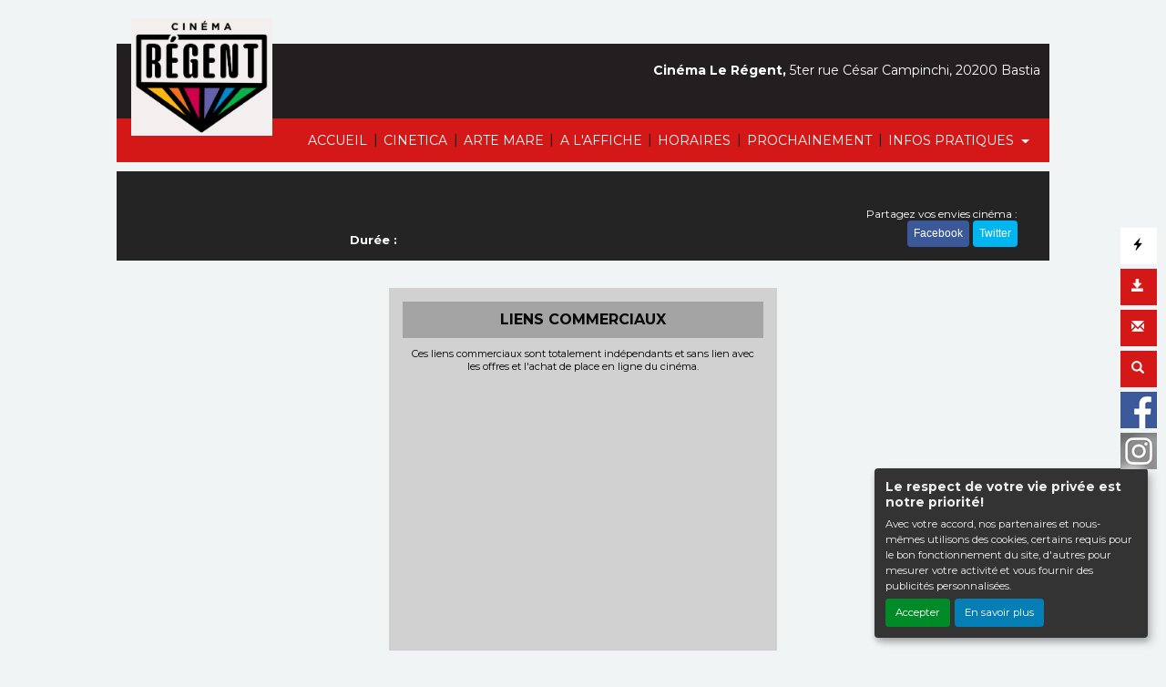

--- FILE ---
content_type: text/html; charset=UTF-8
request_url: http://cinema-leregent.fr/FR/fiche-film-cinema/M52HWH/maison-de-retraite-2.html
body_size: 5697
content:
<!DOCTYPE html PUBLIC "-//W3C//DTD XHTML 1.0 Transitional//EN" "http://www.w3.org/TR/xhtml1/DTD/xhtml1-transitional.dtd">
<html xmlns="http://www.w3.org/1999/xhtml" lang="FR">
<head>
<title>Cinéma Le Régent - </title>
<meta content="IE=edge" http-equiv="X-UA-Compatible"/>
<meta http-equiv="content-language" content="fr" />
<meta http-equiv="Content-Type" content="text/html; charset=UTF-8" />
<meta name="keyword" content=""/>
<meta name="description" content="Cinéma Le Régent -  - "/>
<meta name="twitter:card" content="summary"/>
<meta name="twitter:image" content="0000000052"/>
<meta name="twitter:title" content=""/>
<meta name="twitter:creator" content="Cinéma Le Régent"/>
<meta name="twitter:description" content=""/>
<meta name="viewport" content="width=device-width, initial-scale=1, shrink-to-fit=no"/>
<meta name="google-site-verification" content="p_JnXsQG67DWJ8lb-vpfAIRnH3vc4L5bwHJM1CM3wDs"/>
<meta property="og:title" content=""/>
<meta property="og:description" content=""/>
<meta property="og:image" content="0000000052"/>
<meta property="og:type" content="website"/>
<meta name="sitesequence" content="125" />
<meta name="sitename" content="Le Régent" />
<link rel="stylesheet" href="https://static.moncinepack.fr/commun/css/orejime.css">
<link rel="stylesheet" href="https://static.moncinepack.fr/commun/css/orejime-custom.css?v=1.0.10">
<link rel="stylesheet" type="text/css" media="screen" href="/cine-ressources/regie/css/regie-faisan.css?v=1.0.0"/>
<link rel="stylesheet" type="text/css" media="screen" href="/cine-ressources/googleadsense/css/googleadsense-faisan.css?v=1.0.6"/>
<link rel="stylesheet" type="text/css" media="screen" href="/cine-ressources/cine/public/css/cine.css?v=20250613bis3"/>
<link rel="stylesheet" type="text/css" media="screen" href="/cine-ressources/cine/public/css/all.css"/>
<link rel="stylesheet" type="text/css" media="screen" href="/cine-ressources/cine/public/css/owl.carousel.min.css"/>
<link rel="stylesheet" type="text/css" media="screen" href="/cine-ressources/cine/public/css/owl.theme.default.min.css"/>
<link rel="stylesheet" type="text/css" media="screen" href="/cine-ressources/cine/public/css/owl-carousel-prochainement.css"/>
<link rel="stylesheet" type="text/css" media="screen" href="/cine-ressources/cine/public/css/carousel.css"/>
<link rel="stylesheet" type="text/css" media="screen" href="/cine-ressources/cine/public/css/forwhat.css"/>
<link rel="stylesheet" type="text/css" media="screen" href="https://static.moncinepack.fr/faisan/css/bootstrap.min.css"/>
<link rel="stylesheet" type="text/css" media="screen" href="/cine-themes/leregent/css/carousel.css"/>
<link rel="stylesheet" type="text/css" media="screen" href="https://static.moncinepack.fr/faisan/css/tether.min.css"/>
<link rel="stylesheet" type="text/css" media="screen" href="https://static.moncinepack.fr/faisan/css/jquery.fancybox.min.css"/>
<link rel="stylesheet" type="text/css" media="screen" href="/cine-themes/leregent/css/stylejson.css?v=20250722bis13"/>
<script type="text/javascript" src="/cine-ressources/regie/js/regie-common.js?v=1.3.3" ></script>
<script type="text/javascript" src="/cine-ressources/regie/js/regie-faisan.js?v=1.3.2" ></script>
<script type="text/javascript" src="https://static.moncinepack.fr/faisan/js/jquery-3.3.1.min.js" ></script>
<script type="text/javascript" src="https://static.moncinepack.fr/faisan/js/jquery.touchSwipe.min.js" ></script>
<script type="text/javascript" src="https://static.moncinepack.fr/faisan/js/jquery.lazyload.min.js" ></script>
<script type="text/javascript" src="https://static.moncinepack.fr/faisan/js/tether.min.js" ></script>
<script type="text/javascript" src="https://static.moncinepack.fr/faisan/js/bootstrap.min.js" ></script>
<script type="text/javascript" src="https://static.moncinepack.fr/faisan/js/holder.min.js" ></script>
<script type="text/javascript" src="/cine-themes/variantes/faisan/js/script-faisan.js?v=1.0.18" ></script>
<script type="text/javascript" src="https://static.moncinepack.fr/faisan/js/jquery.fancybox.min.js" ></script>
<script type="text/javascript" src="https://static.moncinepack.fr/commun/js/owl.carousel.min.js" ></script>
<script type="text/javascript" src="/cine-ressources/blocs/public/contenus.js" ></script>
<link rel="shortcut icon" href="/favicon.ico" type="image/x-icon">
<link rel="icon" href="/favicon.ico" type="image/x-icon">
<link rel="canonical" href="http://cinema-leregent.fr/FR/fiche-film-cinema/M52HWH/maison-de-retraite-2.html">
<!-- Google Tag Manager --><script type="opt-in" data-type="application/javascript" data-name="google-analytics">(function(w,d,s,l,i){w[l]=w[l]||[];w[l].push({'gtm.start':new Date().getTime(),event:'gtm.js'});var f=d.getElementsByTagName(s)[0],j=d.createElement(s),dl=l!='dataLayer'?'&l='+l:'';j.async=true;j.src='https://www.googletagmanager.com/gtm.js?id='+i+dl;f.parentNode.insertBefore(j,f);})(window,document,'script','dataLayer','GTM-N2Z9P9F');</script><!-- End Google Tag Manager -->
</head>
<body id="app">
<div id="privacyPolicyUrl" style="display:none">http://cinema-leregent.fr/FR/74/conformite-rgpd.html</div>	

<nav class="navbar navbar-toggleable-md navbar-inverse bg-inverse fixed-top" id="menu-principal">
<div><a href="http://cinema-leregent.fr/FR/9/cinema-le-regent-bastia.html"><img id="logo-cine" src="http://cinema-leregent.fr/public/fichiers/logo-site/logo-multi-fond-blanc.png"></a></div>
	<button class="navbar-toggler navbar-toggler-right" type="button" data-toggle="collapse" data-target="#navbarCollapse" aria-controls="navbarCollapse" aria-expanded="false" aria-label="Toggle navigation">
		<span class="navbar-toggler-icon"></span>
	</button>
	<a class="navbar-brand" href="http://cinema-leregent.fr/FR/9/cinema-le-regent-bastia.html">Le Régent</a>
	<div class="collapse navbar-collapse menu_principal" id="navbarCollapse">
		 <ul class="nav navbar-nav mr-auto" id="menu_principal">
  <li class="nav-item " >
    <a class="nav-link" href="http://cinema-leregent.fr/FR/9/cinema-le-regent-bastia.html" >ACCUEIL</a>
  </li>
<span class="sepa-menu  ">|</span>
  <li class="nav-item " >
    <a class="nav-link" href="http://cinema-leregent.fr/FR/45/cinetica-animation.html" >CINETICA</a>
  </li>
<span class="sepa-menu  ">|</span>
  <li class="nav-item " >
    <a class="nav-link" href="http://cinema-leregent.fr/FR/114/http-cinema-leregent.fr-fr-114-arte-mare.html.html" >ARTE MARE</a>
  </li>
<span class="sepa-menu  ">|</span>
  <li class="nav-item " >
    <a class="nav-link" href="http://cinema-leregent.fr/FR/42/les-films-le-regent-bastia.html" >A L'AFFICHE</a>
  </li>
<span class="sepa-menu  ">|</span>
  <li class="nav-item " >
    <a class="nav-link" href="http://cinema-leregent.fr/FR/43/horaires-cinema-le-regent-bastia.html" >HORAIRES</a>
  </li>
<span class="sepa-menu  ">|</span>
  <li class="nav-item " >
    <a class="nav-link" href="http://cinema-leregent.fr/FR/12/prochainement-cinema-le-regent.html" >PROCHAINEMENT</a>
  </li>
<span class="sepa-menu  ">|</span>
  <li class="nav-item dropdown " >
    <a href="#" class="dropdown-toggle nav-link" data-toggle="dropdown" role="button" aria-haspopup="true" aria-expanded="false">INFOS PRATIQUES <span class="caret"></span></a>
<ul class="dropdown-menu" >
  <li class="nav-item " >
    <a class="nav-link" href="http://cinema-leregent.fr/FR/41/tarifs-cinema-le-regent-bastia.html" >Les Tarifs</a>
  </li>
  <li class="nav-item " >
    <a class="nav-link" href="http://cinema-leregent.fr/FR/40/cinema-le-regent-bastia.html" >Le cinéma</a>
  </li>
  <li class="nav-item " >
    <a class="nav-link" href="http://cinema-leregent.fr/FR/14/contacter-cinema-le-regent.html" >Contact</a>
  </li>
</ul>
  </li>
<span class="sepa-menu dropdown-divider menu-outils-cache ">|</span>
  <li class="nav-item dropdown-divider menu-outils-cache " >
    <a class="nav-link" href="#" >Séparateur</a>
  </li>
<span class="sepa-menu menu-outils-cache ">|</span>
  <li class="nav-item menu-outils-cache " >
    <a class="nav-link" href="/FR/achat-place" >Achat rapide</a>
  </li>
<span class="sepa-menu menu-outils-cache telechargerProgrammePDF ">|</span>
  <li class="nav-item menu-outils-cache telechargerProgrammePDF " >
    <a class="nav-link" href="/FR/programmation-cine?printAs=PDF&tk_source=site&tk_type=progpdf" >Télécharger le programme</a>
  </li>
<span class="sepa-menu menu-outils-cache ">|</span>
  <li class="nav-item menu-outils-cache " >
    <a class="nav-link" href="http://cinema-leregent.fr/FR/72/newsletter-le-regent-bastia.html" >Inscription Newsletter</a>
  </li>
<span class="sepa-menu menu-outils-cache ">|</span>
  <li class="nav-item menu-outils-cache " >
    <a class="nav-link" href="/FR/cine-search" >Rechercher</a>
  </li>
</ul>
	</div>
</nav>
<div id="menu-option">
	<div class="case-menu menu-express">
		<div class="case-menu-contenu">
			<div class="glyphicon glyphicon-flash ico-case" aria-hidden="true"
				title="Achat rapide"></div>
		</div>
		<div class="case-menu-contenu-hover">
			<a href="/FR/achat-place">
				<div class="glyphicon glyphicon-flash ico-case" aria-hidden="true"
					title="Achat rapide"></div>
				<div class="txt-case">Achat Rapide</div>
			</a>
		</div>
	</div>

	<div class="case-menu">
		<div class="case-menu-contenu">
			<div class="glyphicon glyphicon-save ico-case" aria-hidden="true"
				title="Télécharger le programme"></div>
		</div>
		<div class="case-menu-contenu-hover">
			<a href="/FR/programmation-cine?tk_source=site&tk_type=progpdf" class="telechargerProgrammePDF">
				<div class="glyphicon glyphicon-save ico-case" aria-hidden="true"
					title="Télécharger le programme"></div>
				<div class="txt-case">Télécharger le programme</div>
			</a>
		</div>
	</div>

	<div class="case-menu">
		<div class="case-menu-contenu">
			<div class="glyphicon glyphicon-envelope ico-case" aria-hidden="true"
				title="Inscription Newsletter"></div>
		</div>
		<div class="case-menu-contenu-hover">
			<a href="http://cinema-leregent.fr/FR/72/newsletter-le-regent-bastia.html">
				<div class="glyphicon glyphicon-envelope ico-case"
					aria-hidden="true" title="Inscription Newsletter"></div>
				<div class="txt-case">Inscription Newsletter</div>
			</a>
		</div>
	</div>

	<div class="case-menu">
		<div class="case-menu-contenu">
			<div class="glyphicon glyphicon-search ico-case " aria-hidden="true"
				title="Rechercher"></div>
		</div>
		<div class="case-menu-contenu-hover">
			<a href="/FR/cine-search">
				<div class="glyphicon glyphicon-search ico-case " aria-hidden="true"
					title="Rechercher"></div>
				<div class="txt-case">Rechercher</div>
			</a>
		</div>
	</div>
	
		<div class="case-menu">
		<div class="case-menu-contenu2">
	    <a href="https://www.facebook.com/leregentcinema/" target="_blank"><img src="/cine-themes/leregent/img/fb.png" width="40" height="40" alt="Facebook" border="0"></a>
        </div>
	</div>
	    
        
    	<div class="case-menu">
		<div class="case-menu-contenu2">
	    <a href="https://www.instagram.com/leregentbastia/" target="_blank"><img src="/cine-themes/leregent/img/instagram.png" width="40" height="40" alt="Instagram" border="0"></a>
        </div>
	</div>
		
</div>


<div id="entete-cine" class="col-lg-12">
	<span class="nom-cine">Cin&eacute;ma Le Régent,</span> 5ter rue César Campinchi, 20200 Bastia</span>
	<span class="nom-cine-legende"><div class="content contenu-global " id="cnt1234"><div class="row content-row"><div class="col-lg-12"><div class="content-texte"></div></div></div></div></span>
</div>


<div class="container container-main ">


<div id="fiche-film">
<div class="row fiche-film-div fiche-detail-film">


<!-- MODAL BANDE ANNONCE -->
    <div class="modal fade bs-example-modal-lg" tabindex="-1" role="dialog" aria-labelledby="myLargeModalLabel" id="modalBandeAnnonce" slot="2782824986">
        <div class="modal-dialog modal-lg" role="document">
            <div class="modal-content">
                <div class="modal-header">
                    <h4 class="modal-title" id="myModalLabel"></h4>
					                    <button type="button" class="close" data-dismiss="modal" aria-label="Close"><span aria-hidden="true">&times;</span></button>

                </div>
                <div class="modal-body">
                    <div class="embed-responsive embed-responsive-16by9">
                        <div id="modal-body-ba"></div>
                    </div>
                    <div id="modal-body-pub"></div><div id="modal-body-pub-regie"></div>                </div>
            </div>
        </div>
    </div>
	
	
	
<div itemscope="" itemtype="https://schema.org/Movie" class="col-lg-12 col-xs-12 film-detail-img-black" style="background-image: url(0000000052);">
    <div class="row template2024">
        <div class="col-lg-3 film-detail-img col-sm-12">
            <div class="zone-affilm">
                                
                <div class="zone-info-film-detail">
                                    </div>

                <img src="0000000052" alt="" border="0" class="featurette-image img-fluid mx-auto img-film" itemprop="image">
				
				
				<!-- Gorille --> 
				<div class="EK-cache-gorille EK-BA-detail-film">
						<div class="EK-flex EK-flex-direction-column EK-justify-content-center EK-align-items-center EK-gap-10">
									
																				
									</div>
					</div>
				<!-- Gorille -->
				
				
                <div class="mention-vignette-max EK-aff "></div>
            </div>
        </div>
        <!-- -------------------------------------------------------->
        <div class="col-lg-9 film-detail-contenu col-sm-12">
            <h1 itemprop="name"></h1>
			
			<!-- Gorille --> 
			 <div class="EK-cache-gorille EK-flex EK-flex-direction-column EK-justify-content-center EK-align-items-center EK-gap-10 "></div>
			 <!-- Gorille --> 
			 
            <div class="zone-mention-horaire mode-mob-detail-mention">  <br />
                <!-- nouvelles mentions -->
                                                                <!-- nouvelles mentions -->
            </div>
            <div class="fiche-detail ">
                <div itemprop="description" class="EK-fiche-detail-description mb-3"></div>

                
<span class="EK-detail-film EK-mt-10">
                <strong><span style='color:#ff0000'></span></strong><br />                                                    <span class="duree-detail-aff"><strong>Durée :</strong> <span itemprop="duration"></span></span>
                                <div class="fiche-sortie" style=""><strong>Sortie :</strong> <span itemprop="dateCreated">01/01/1970</span></div>
                                </span></span></div>

            <div class="bloc-version-detail-film">
                            </div>
			
			

            <div class="bloc-partage">
                <span class="envie">Partagez vos envies cinéma :</span><br>
                <a onclick="window.open ('http://www.facebook.com/sharer.php?u=http://cinema-leregent.fr/FR/fiche-film-cinema/M52HWH', 'Facebook', 'toolbar=0, status=0, width=650, height=450');"><button class="btn btn-face my-2 my-sm-0" type="submit">Facebook</button></a>
                <span class="maskTwiter"><a onclick="javascript:window.open('https://twitter.com/intent/tweet?original_referer=http://cinema-leregent.fr/FR/fiche-film-cinema/M52HWH/&amp;text=&amp;tw_p=tweetbutton&amp;url=http://cinema-leregent.fr/FR/fiche-film-cinema/M52HWH/', 'Twitter', 'toolbar=0, status=0, width=650, height=450');"><button class="btn btn-twit my-2 my-sm-0" type="submit">Twitter</button></a></span>

            </div>
        </div>
    </div>
</div>
<style>
    .fiche-film-ba {
        margin-top:15px;
    }
    .fiche-film-ba-pub {
        padding:15px;
    }
</style>
</div>


<div class="EK-aff">
    <div class="row row-eq-height fiche-film-ba fiche-detail-ba"><a name="bandeAnnonce" id="bandeAnnonce"></a>
        
                    <div class="col-lg-5 col-sm-12 fiche-film-ba-pub" id="googleAdFooter">
                                    <div class="mentionsAdstitre">LIENS COMMERCIAUX</div>
                    <div class="mentionsAds">Ces liens commerciaux sont totalement indépendants et sans lien avec les offres et l'achat de place en ligne du cinéma.</div>
                                
<script type="opt-in" data-type="application/javascript" data-name="google-ads"  data-src="https://pagead2.googlesyndication.com/pagead/js/adsbygoogle.js?client=ca-pub-6532122609221593" crossorigin="anonymous"></script>
<!-- OVH - Bloc des bandes annonces 2 RGPD-->
<ins class="adsbygoogle adsencartba"
     style="display:block"
     data-ad-client="ca-pub-6532122609221593"
     data-ad-slot="2782824986"
     data-ad-format="auto"
     data-full-width-responsive="true"></ins>

<script type="opt-in" data-type="application/javascript" data-name="google-ads">
(adsbygoogle = window.adsbygoogle || []).push({});
</script>

            </div>


        
    </div>


</div><div class="EK-bg w-100">
<div id="lesSeancesDuFilm" class="fiche-detail-seance"><a name="seance" id="seance"></a>

	</div>
</div>
</div>
<div style="clear:both"></div><!-- Popup affichage des vidéos  -->
<div class="modal fade" tabindex="-1" role="dialog" aria-labelledby="" id="modal-video-content" style="display:none">
	<div class="modal-dialog modal-lg" role="document">
		<div class="modal-content">
			<div class="modal-header">
				<button type="button" class="close" data-dismiss="modal" aria-label="Close">
					<span aria-hidden="true">&times;</span>
				</button>
				<h4 class="modal-title" id="modal-video-title"></h4>
			</div>
			<div class="modal-body embed-responsive embed-responsive-16by9">
				<div id="modal-video-body"></div>
			</div>
		</div>
	</div>
</div>

<div class="row featurette"><div class="col-lg-12 pad-normal" id="googleAdFooter"><div class="mentionsAdstitre">LIENS COMMERCIAUX</div><div class="mentionsAds">Ces liens commerciaux sont totalement indépendants et sans lien avec les offres et l'achat de place en ligne du cinéma.</div>                    <script type="opt-in" data-type="application/javascript" data-name="google-ads"  data-src="https://pagead2.googlesyndication.com/pagead/js/adsbygoogle.js?client=ca-pub-6532122609221593" crossorigin="anonymous"></script>
        
        <!-- OVH - Bloc footer -->
        <ins class="adsbygoogle adsencartfoot"
             style="display:block"
             data-ad-client="ca-pub-6532122609221593"
             data-ad-slot="9741494313"
             data-ad-format="auto"
             data-full-width-responsive="true"></ins>

                    <script type="opt-in" data-type="application/javascript" data-name="google-ads">
            (adsbygoogle = window.adsbygoogle || []).push({});
            </script>
        
		<div><br></div>
        </div>
        </div>


<!-- fin de page -->
<div class="row central">
	<div class="col-lg-4">
		<a href="http://cinema-leregent.fr/FR/45/cinetica-animation.html"><img src="/cine-themes/leregent/img/actu-cinema.jpg" alt="Actualité Cinéma"
			width="140" height="140" border="0" class="rounded-circle"></a>
		<h2>&Eacute;vénements</h2>
		<p>Actu ciné, avant première, évènements, découvrez toute l'actualité
			du Le Régent.</p>

	</div>
	<!-- /.col-lg-4 -->
	<div class="col-lg-4">
		<a href="http://cinema-leregent.fr/FR/40/cinema-le-regent-bastia.html"><img src="/cine-themes/leregent/img/cinema.jpg" alt="Le cinéma" width="140"
			height="140" border="0" class="rounded-circle"></a>
		<h2>Le cinéma</h2>
		<p>Votre  cinéma Le Régent, les salles, l'équipement, infos...</p>

	</div>
	<!-- /.col-lg-4 -->
	<div class="col-lg-4">
		<a href="http://cinema-leregent.fr/FR/14/contacter-cinema-le-regent.html"><img src="/cine-themes/leregent/img/les-tarifs-cinema.jpg"
			alt="Les tarifs du cinéma" width="140" height="140" border="0"
			class="rounded-circle"></a>
		<h2>Contact</h2>
		<p>Contactez votre Le Régent, formulaire de contact, plan d'accès...</p>

	</div>
	<!-- /.col-lg-4 -->
	<hr style="border: none;">
	<div id="foot-text">
    <div id="mini-menu-1024">
    <a href="/FR/achat-place">Achat Rapide</a> | <a href="/FR/programmation-cine?tk_source=site&tk_type=progpdf" class="telechargerProgrammePDF">
				Télécharger le programme</a> | <a href="http://cinema-leregent.fr/FR/72/newsletter-le-regent-bastia.html">Inscription Newsletter</a> | <a href="/FR/cine-search">
				Rechercher</a>
            </div>
		<div class="content contenu-global " id="cnt68"><div class="row content-row"><div class="col-lg-12"><div class="content-texte"><p style="text-align:center">5ter rue C&eacute;sar Campinchi, 20200 Bastia |&nbsp;<a href="http://cinema-leregent.fr/FR/15/mentions-legales.html">Mentions l&eacute;gales</a>&nbsp;|&nbsp;<a href="http://cinema-leregent.fr/FR/14/contacter-cinema-le-regent.html">Contact</a>&nbsp;|&nbsp;Tel :&nbsp;NC</p></div></div></div></div><div class="content contenu-global " id="cnt1609"><div class="row content-row"><div class="col-lg-12"><img class="content-img content-img-100" src="http://cinema-leregent.fr/public/contenus/3f2cfc93b3ccf7ae3280c9eb6565f076/images/banderoles-175d9b--w1280.jpg"/></div></div></div>	</div>
    <div style="clear:both"></div>
</div>
<!-- /.row -->


<!-- footer -->
<footer>
	<p class="float-right">
		<a href="#"><span class="glyphicon glyphicon-chevron-up"
			aria-hidden="true"></span> Haut de page</a>
	</p>



	<div id="foot-mob">
		<hr style="border: none;">
		<div id="foot-text-mob">			
			<div class="content contenu-global " id="cnt68"><div class="row content-row"><div class="col-lg-12"><div class="content-texte"><p style="text-align:center">5ter rue C&eacute;sar Campinchi, 20200 Bastia |&nbsp;<a href="http://cinema-leregent.fr/FR/15/mentions-legales.html">Mentions l&eacute;gales</a>&nbsp;|&nbsp;<a href="http://cinema-leregent.fr/FR/14/contacter-cinema-le-regent.html">Contact</a>&nbsp;|&nbsp;Tel :&nbsp;NC</p></div></div></div></div><div class="content contenu-global " id="cnt1609"><div class="row content-row"><div class="col-lg-12"><img class="content-img content-img-100" src="http://cinema-leregent.fr/public/contenus/3f2cfc93b3ccf7ae3280c9eb6565f076/images/banderoles-175d9b--w1280.jpg"/></div></div></div>		</div>
	</div>

	<div id="erakys">
		<a href="http://www.erakys.com" target="_blank">Création site internet www.erakys.com</a>
	</div>
</footer>

</div>
<div id="preload-img"></div>
<div id="serveur" style="display:none">CINEPACK_FRONT2</div>
<script type='opt-in' data-type='application/javascript' data-name='facebook'>
(function(d, s, id) {
	var js, fjs = d.getElementsByTagName(s)[0];
	if (d.getElementById(id)) return;
	js = d.createElement(s); js.id = id;
	js.src = "//connect.facebook.net/fr_FR/all.js#xfbml=1";
	fjs.parentNode.insertBefore(js, fjs);
	}
(document, 'script', 'facebook-jssdk'));
</script>
<!-- Global site tag (gtag.js) - Google Analytics V4 -->
<script type='opt-in' data-type='application/javascript' data-name='google-analytics' data-src='https://www.googletagmanager.com/gtag/js?id=G-SPXCMG0FC3'></script>
<script type='opt-in' data-type='application/javascript' data-name='google-analytics'>
window.dataLayer = window.dataLayer || [];
function gtag(){dataLayer.push(arguments);}
gtag('js', new Date());
gtag('config', 'G-SPXCMG0FC3');
</script>
<script type="text/javascript" src="https://static.moncinepack.fr/commun/js/orejime-init.js?v=1.1.2"></script><script type="text/javascript" src="https://static.moncinepack.fr/commun/js/orejime.js"></script></body>
</html>

--- FILE ---
content_type: text/html; charset=utf-8
request_url: https://www.google.com/recaptcha/api2/aframe
body_size: 268
content:
<!DOCTYPE HTML><html><head><meta http-equiv="content-type" content="text/html; charset=UTF-8"></head><body><script nonce="CLbWrDP2nO6XOEUXwXnO9Q">/** Anti-fraud and anti-abuse applications only. See google.com/recaptcha */ try{var clients={'sodar':'https://pagead2.googlesyndication.com/pagead/sodar?'};window.addEventListener("message",function(a){try{if(a.source===window.parent){var b=JSON.parse(a.data);var c=clients[b['id']];if(c){var d=document.createElement('img');d.src=c+b['params']+'&rc='+(localStorage.getItem("rc::a")?sessionStorage.getItem("rc::b"):"");window.document.body.appendChild(d);sessionStorage.setItem("rc::e",parseInt(sessionStorage.getItem("rc::e")||0)+1);localStorage.setItem("rc::h",'1762788776197');}}}catch(b){}});window.parent.postMessage("_grecaptcha_ready", "*");}catch(b){}</script></body></html>

--- FILE ---
content_type: text/css
request_url: https://static.moncinepack.fr/commun/css/orejime-custom.css?v=1.0.10
body_size: -150
content:
.orejime-ModalOverlay {
	z-index: 2000;
}

.orejime-ModalWrapper {
	z-index:2000;
}

.orejime-Button--decline {
	display:none
}

--- FILE ---
content_type: text/css
request_url: http://cinema-leregent.fr/cine-themes/leregent/css/carousel.css
body_size: 829
content:
/* GLOBAL STYLES
-------------------------------------------------- */
/* Padding below the footer and lighter body text */

body {
  padding-top: 3rem;
  padding-bottom: 3rem;
  color: #5a5a5a;
}


/* CUSTOMIZE THE CAROUSEL
-------------------------------------------------- */

/* Carousel base class */
.carousel {
  margin-bottom: 4rem;
}
/* Since positioning the image, we need to help out the caption */
.carousel-caption {
  z-index: 10;
  bottom: 3rem;
}

/* Declare heights because of positioning of img element */
.carousel-item {
 /* height: 32rem;*/
 
}
.carousel-item > img {
  position: absolute;
  top: 0;
  left: 0;
  min-width: 100%;
  /*height: 32rem;*/
      z-index: 10;
}


/* MARKETING CONTENT
-------------------------------------------------- */

/* Center align the text within the three columns below the carousel */
.marketing .col-lg-4 {
  margin-bottom: 1.5rem;
  text-align: center;
}
.marketing h2 {
  font-weight: normal;
}
.marketing .col-lg-4 p {
  margin-right: .75rem;
  margin-left: .75rem;
}


/* Featurettes
------------------------- */

.featurette-divider {
  margin: 5rem 0; /* Space out the Bootstrap <hr> more */
}

/* Thin out the marketing headings */
.featurette-heading {
  font-weight: 300;
  line-height: 1;
  letter-spacing: -.05rem;
}


.zone-bt-car { clear:both; margin-bottom:5px; margin-right: 5px;}
.bt-car { display:inline-block; padding-left: 10px;
    padding-right: 10px;
    padding-top: 5px;
    padding-bottom: 5px; background-color:#2a2727; color:#fff; margin-left:2px; font-size:0.7rem;}
.bt-car-resa { display:inline-block;padding-left: 10px;
    padding-right: 10px;
    padding-top: 5px;
    padding-bottom: 5px;background-color:#82102b; color:#fff; margin-left:2px; font-size:0.7rem;}

/* RESPONSIVE CSS
-------------------------------------------------- */

@media (min-width: 40em) {
  /* Bump up size of carousel content */
  .carousel-caption p {
    margin-bottom: 1.25rem;
    font-size: 1rem;
    line-height: 1.4;
  }

  .featurette-heading {
    font-size: 50px;
  }
}

@media (min-width: 62em) {
  .featurette-heading {
    margin-top: 7rem;
  }
}


--- FILE ---
content_type: text/css
request_url: http://cinema-leregent.fr/cine-themes/leregent/css/stylejson.css?v=20250722bis13
body_size: 16942
content:
@charset "utf-8";
 @IMPORT url("https://fonts.googleapis.com/css?family=Pathway+Gothic+One");
 @IMPORT url('https://fonts.googleapis.com/css?family=Montserrat:300,700,500,400');

.mention-plus { display:none !important;position: absolute;
    bottom: 40px;
    z-index: 0;}


li.nav-item.moun a {color: #a9d7f1 !important; font-weight:bold;}

.search-page .margeur .mention-vignette-max, .search-page .margeur-petit .mention-vignette-max, .search-page .margeur-full .mention-vignette-max {

    margin-left: 10px;
    position: absolute;
}

.fiche-film-ba-in {
    margin-top: 15px;
}

#complementsFilm {
    padding-top: 20px;
}

.auj_cell2 {background-color: #d41818 !important;}

.blog .col-lg-12, .blog2 .col-lg-12 {     padding-right: 0px;
    padding-left: 0px;}
.carousel-caption a, .carousel-caption a:focus, .carousel-caption a:hover, .carousel-caption {
    color: #fff;
    text-decoration: none;
	font-size: 0.9rem;
}

#calGamme { display:none;}
.margeur-petit .duree-petit { display:none;}
.text-muted {
    color: #070707!important;
}
.bt-car-resa {
   
    background-color: #d41818;
   
}


a {
    color: rgb(200, 91, 129);
    text-decoration: none;
}

a:focus, a:hover {
    color: #cc3f70;
    text-decoration: underline;
}

.zone-info-film{ left: 8px;
   }
   
.zone-info-film-detail { left: 0px;
   }
   	
.margeur-petit h3 { color:#000 !important;}

.margeur hr {
    clear: both;
}

.margeur .rea-film { display:none;}
 
.margeur .version .mention-vignette-max { display:none;} 
.margeur-petit .genr { display:none;}  
.layout-aff-full .genr { display:none;}
 
.zone-mention-vignette-max .zone-extra { display:none;}
 
.zone-extra-hover  .mention-vignette-max { display:block;}


.margeur-full .typeGenre, .margeur-petit .typeGenre {
  
    font-size: 10px;
}
 
.layout-aff-full .mention-vignette-max { display:block;}
.aff-genre-new {
    background-color: red;
    position: absolute;
    bottom: 10px;
    z-index: 0;
    /* width: 100%; */
    padding: 3px;
    padding-left: 10px;
    padding-right: 10px;
}
 
 
 li.nav-item {
     font-size: 0.9rem;
}
.typeGenre {
background-color: #2b2a2a; padding:5px!important; text-transform: uppercase; font-weight:bold; font-size:12px;     color: #fff;}

.H-new .btn-vignette { padding: 10px 10px !important;}

img#clic-footer-img {
    filter: grayscale(100%);
    -webkit-filter: grayscale(100%);
    -moz-filter: grayscale(100%);
    -ms-filter: grayscale(100%);
    -o-filter: grayscale(100%);
}

img#clic-footer-img:hover {
    filter: none;
    -webkit-filter:none;
    -moz-filter: none;
    -ms-filter: none;
    -o-filter: none;
}

.content-img-100, .content-video-100 {
    width: 100%;
}

.content-img, .content-video {
    max-width: 100%;
    max-height: 100%;
}

.bloc {
    padding-bottom: 15px;
}

 .zone-img {
     padding-bottom: 10px !important;
}
 .float-right {
     float: right !important;
     padding-right: 20px;
}
 .titreC {
     padding-left: 0px;
     padding-right: 0px;
}
 .slideInDown {
     animation-duration: 1s;
     animation-fill-mode: both;
     animation-name: slideInDown;
}
 .fixed-top2 {
     position: fixed;
     top: 0;
     right: 0;
     left: 0;
     z-index: 1030;
     -webkit-box-shadow: 0 2px 3px rgba(0, 0, 0, 0.25);
     -moz-box-shadow: 0 2px 3px rgba(0, 0, 0, 0.25);
     -ms-box-shadow: 0 2px 3px rgba(0, 0, 0, 0.25);
     box-shadow: 0 2px 3px rgba(0, 0, 0, 0.25);
}
 .h1, h1 {
     font-size: 2.2rem;
}
 body {
     padding-bottom: 0rem;
}
 footer {
     padding-top: 20px !important;
     width: 100% !important;
     /*background: #000 !important;*/
     margin-top: 0px;
     padding-bottom: 20px;
}
 .carousel-indicators li {
     height: 5px;
     -webkit-border-radius: 50px;
     -moz-border-radius: 50px;
     border-radius: 50px;
}
 @media ( max-width : 768px) {
     .titre-tous-films {
         display: none;
    }
     .mini-carrousel .carousel-indicators {
         display: none;
    }
     .mini-carrousel {
         margin-bottom: 0px !important;
    }
}
 @media ( min-width : 768px) {
     .nav-film {
         display: none;
    }
}
 @media ( min-width : 576px) {
     .container {
         width: 100%;
         max-width: 100%;
    }
}
 .imgpub {
     filter: grayscale(100%);
     -webkit-filter: grayscale(100%);
     -moz-filter: grayscale(100%);
     -ms-filter: grayscale(100%);
     -o-filter: grayscale(100%);
}
 .img-L-T {
     width: 100%;
     padding-right: 5px;
     padding-bottom: 5px 
}
 .img-T {
     width: 100%;
     padding-bottom: 5px 
}
 .img-B {
     width: 100%;
     padding-top: 5px 
}
 .img-R-T {
     width: 100%;
     padding-left: 5px;
     padding-bottom: 5px 
}
 .img-L-B {
     width: 100%;
     padding-right: 5px;
     padding-top: 5px 
}
 .img-R-B {
     width: 100%;
     padding-left: 5px;
     padding-top: 5px 
}
 .imgpub:hover {
     filter: none;
     -webkit-filter: none;
     -moz-filter: none;
     -ms-filter: none;
     -o-filter: none;
}
 .glyphicon-flash, .glyphicon-shopping-cart {
     color: #000 !important;
}
 .mini-carrousel .carousel-indicators li {
     background-color: #bfbfbf;
}
 .mini-carrousel .carousel-indicators li.active {
     background-color: #d41818;
}
 .mini-carrousel .carousel-item {
     height: 253px;
     background-color: transparent;
}
 .pad0 {
     padding-left: 0px !important;
     padding-right: 0px !important;
}
 .form-control {
     background-color: #bbb2bc;
     color: #fff;
}
 .form-control:focus {
     border-color: #3e3279;
}
 .crochet {
     color: #d41818;
     font-weight: 300;
}
 .titre-affiche {
     font-weight: 300;
     font-size: 1rem;
     float: left;
     padding: 5px;
     letter-spacing: 0.3em;
     color: #fff;
}
 .titre-affiche-center {
     font-weight: 300;
     font-size: 1rem;
     text-align: center;
     padding: 5px;
     letter-spacing: 0.3em;
     color: #070707;
     padding-left: 0px;
     padding-right: 0px;
}
 .titre-tous-films {
     font-weight: normal;
     font-size: 0.7rem;
     float: right;
     padding: 4px;
     padding-top: 3px;
     padding-bottom: 3px;
     background-color: #b21524;
     -webkit-border-radius: 5px;
     -moz-border-radius: 5px;
     border-radius: 5px;
     color: #fff;
     text-align: center;
}
 .titre-tous-films2 {
     font-weight: normal;
     padding: 10px;
     padding-top: 3px;
     padding-bottom: 3px;
     background-color: #b21524;
     -webkit-border-radius: 5px;
     -moz-border-radius: 5px;
     border-radius: 5px;
     font-size: 0.7rem;
     color: #fff;
     margin-left: 15%;
     margin-right: 15%;
     text-align: center;
     width: 70%;
     display: inline-block;
}
 .titre-tous-films:hover {
     background-color: #d41818;
     cursor: pointer;
}
 .erk-play {
     position: absolute;
     z-index: 1001;
     left: 45%;
     top: 35%;
     width: 100px;
}
 .navbar-inverse .navbar-nav .nav-link {
     color: rgba(255, 255, 255, 1);
}
 .zone-affilm {
     position: relative;
}
 .crochet-caroussel {
     font-size: 2.5rem;
     color: #d41818;
}
 .titre-blog {
     font-size: 1.7rem;
     background-color: transparent;
     color: #000;
}
 .titre-blog, .titrepage h1 {
     /*background-image: url(../images/films.jpg);
     background-repeat: no-repeat;
     padding-left: 45px;*/
     text-transform: uppercase;
     font-size: 1.7rem;
     line-height: 1.4em;
     margin-top: 0px;
}
 @media ( min-width : 1200px) {
     .container {
         width: 1024px;
         max-width: 100%;
    }
}
 #myCarousel .btn-primary {
     margin-top: 6px;
}
 .carousel-caption {
     z-index: 10;
     bottom: 7rem;
     right: 4rem;
}
 .float-right a {
     color: #D11818;
}
 .margeur-petit .date-pro-cache {
     display: none;
}
 .margeur-petit .sorties-f {
     right: 2px !important;
}
 .menu-vignettes-recherche {
     display: none !important;
}
 .pagination {
     margin-left: 45%;
     padding-top: 10px;
	 position: relative;
    clear: both;
}

.pagination li { display:inline-block; margin: 5px;}

.pagination li a { color:#fff;}

 .clic-horaire-fiche-film {
     display: none;
}
 html, body {
     font-family: 'Montserrat', sans-serif;
     line-height: 1.3;
}
 .navbar-brand {
}
 @media ( max-width : 1023px) and (min-width: 643px) {
     .container {
         width: 100% !important;
         max-width: 100%;
    }
}
 @media ( min-width : 1023px) and (max-width: 1024px) {
     .mini-carrousel .carousel-indicators {
         bottom: -40px;
    }
}
 @media ( max-width : 1023px) {	 	 .mention-plus-mob { display:inline-block; clear:both; margin-bottom:20px;font-size: 10px;
    padding: 5px;
    margin-top: 5px;} 
     .esp-pub .bonPlan {
         padding-top: 0px;
         padding-bottom: 0px;
         padding-left: 0px;
         padding-right: 5px;
    }
     .esp-pub .bonPlan2 {
         padding-top: 0px;
         padding-bottom: 0px;
         padding-left: 5px;
         padding-right: 0px;
    }
}
 @media ( min-width : 1024px) {
     .esp-pub .bonPlan {
         padding-top: 0px;
         padding-bottom: 0px;
         padding-left: 0px;
         padding-right: 0px;
    }

.film-detail-img .erk-play { left: 30%;
    top: 30%;}

}
 @media ( min-width : 1023px) and (max-width: 1200px) {
     .mini-carrousel .margeur-petit .mention-vignette-max {
         margin-bottom: 5px !important;
         margin-left: 5px !important;
    }
	.mini-aff {
    position: relative;
}
}
 @media ( min-width : 1024px) {
     .container {
         width: 1024px !important;
         max-width: 100%;
    }
     .navbar-brand {
         font-size: 1rem;
         display: none;
    }
    
    .container.container-main {
    	margin-top: 140px;
	}
}
 .blog-thumbnail img {
     max-width: 100% !important;
     height: auto !important;
}
 .sigle img {
     width: inherit !important;
     height: inherit !important;
}
 .list-recherche {
     padding-bottom: 15px;
}
 .list-recherche .form-control {
     background-color: #d41818 !important;
}
 option {
     background-color: #fff;
     color: #000;
}
 img.actu_film_image {
     margin-right: 3px;
}
 .Erakys_suite a {
     color: #fff;
}
 .Erakys_suite {
     -webkit-border-radius: 5px;
     -moz-border-radius: 5px;
     border-radius: 5px;
     color: #fff;
     background-color: #d41818 !important;
     display: inline-block;
     padding: 5px;
     margin: 5px;
     clear: both;
}
 .form-fond {
     background-color: #000000;
	 color: #fff;
     padding: 15px;
}
 .newsletter-page h3 {
     font-size: 22px;
     padding-left: 10px;
}
 .newsletter-page h2 {
     font-size: 22px;
     padding-left: 10px;
}
 .central .rounded-circle:hover {
     border: 10px solid #d41818
; display: inline-block;
}
 .btn-form {
     float: right;
}
 .featurette {
     clear: both;
}
 .col-auj {
     background-color: #e21b2a !important;
     color: #fff !important;
}
 .auj-cell {
    background-color: #d41818 !important;
    font-weight: bold;
    border-top: 10px solid #d41818 !important;
     -webkit-border-top-left-radius: 5px;
     -webkit-border-top-right-radius: 5px;
     -moz-border-radius-topleft: 5px;
     -moz-border-radius-topright: 5px;
     border-top-left-radius: 5px;
     border-top-right-radius: 5px;
     color: #fff !important;
}
 .aff-gd-jour, .jourj-mob {
     display: none;
}
 .pad-zero-right {
     padding-right: 0px;
}
 .pad-zero {
     padding-left: 0px !important;
     padding-right: 0px !important;
}
 .fiche-film-div {
     padding-left: 0px !important;
}
 .container {
     padding-right: 0px;
     padding-left: 0px;
	 margin-top: 5px;
}
 .div-horaire .aff-gd-jour {
     display: block;
}
 .div-horaire .jour-mob {
     font-weight: bold;
     font-size: 25px;
     line-height: 12px;
}
 .div-horaire .jourj-mob {
     font-weight: bold;
     font-size: 25px;
     line-height: 18px;
}
 .div-horaire .jourj-mob {
     display: block;
}
 .aff-film-horaire {
     position: relative;
}
 .aff-film-horaire .mention-vignette-max {
     left: 15px !important;
}
 .esp-fiche-horaire {
     padding-bottom: 20px;
}
 .fiche-sortie {
     display: none;
}
 .row {
padding-right: 0px;
padding-left: 0px;
margin-right: 0px;
margin-left: 0px;
width:100%;
justify-content: center;
}

.cinefilmcompo {
    justify-content: left;
}
 .pad-normal {
     padding-left: 0px !important;
     padding-right: 0px !important;
}
 footer {
     width: 100%;
}
 .version-film {
     background-color: #000;
     -webkit-border-radius: 4px;
     -moz-border-radius: 4px;
     border-radius: 4px;
     color: #fff;
     padding-left: 5px;
     padding-right: 5px;
     padding-top: 2px;
     padding-bottom: 2px;
     margin: 2px;
     width: auto;
     display: inline-block;
     border: 1px solid #fff;
     float: right;
     font-size: 10px;
}
 .rea-film {
     font-size: 10px;
     margin-bottom: 20px;
}
 .layout-aff-full .genre-film {
     color: #fff;
}
 .genre-film {
   color: #000;
    font-size: 11px;
    width: 90%;
    margin-left: 5%;
    margin-right: 5%;
    padding-top: 5px;
    padding-bottom: 5px;
}

.esp-fiche-horaire .margeur .version, .esp-fiche-horaire .margeur .genre-film{
    background-color: #d41818
;
	color:#fff;
}

 .margeur-petit .version {
     margin-top: 10px;
}
 .carousel-indicators {
     bottom: -8px;
}
 .dropdown-menu {
     -webkit-border-radius: 5px;
     -webkit-border-top-left-radius: 1px;
     -webkit-border-top-right-radius: 1px;
     -moz-border-radius: 5px;
     -moz-border-radius-topleft: 1px;
     -moz-border-radius-topright: 1px;
     border-radius: 5px;
     border-top-left-radius: 1px;
     border-top-right-radius: 1px;
     border-color: transparent;
        background-color: #d41818;
     top: 80%;
}
 .genre {
     display: none;
}
 .layout-aff-full .genre {
     display: inline-block;
}
 .navbar-inverse .navbar-nav>.open>a, .navbar-inverse .navbar-nav>.show>a:hover, .navbar-inverse .navbar-nav>.show>a:focus {
     color: #fff !important;
}
 .dropdown-menu .divider {
     height: 1px;
     margin: 9px 0;
     overflow: hidden;
     background-color: #e5e5e5;
}
 .dropdown-menu a {
     color: #fff;
     padding-left: 10px;
}
 .dropdown-menu>li>a {
     display: block;
     padding: 3px 20px;
     clear: both;
     font-weight: 400;
     line-height: 1.42857143;
     color: #fff;
     white-space: nowrap;
}
 .dropdown-menu>li>a:focus, .dropdown-menu>li>a:hover {
     color: #fff;
     text-decoration: none;
     background-color: #201015;
}
 #menu-option {
     min-width: 30px;
     position: absolute;
     right: 10px;
     top: 250px;
     position: fixed;
     z-index: 1031;
     -webkit-animation-name: bounceInUp;
     animation-name: bounceInUp;
     -webkit-animation-duration: 1s;
     animation-duration: 1s;
     -webkit-animation-fill-mode: both;
     animation-fill-mode: both;
}
 #foot-text, #foot-text>.dynContentNap p {
     color: #fff;
     text-align: right !important;
     padding-right: 10px;
     width: 100%;
     margin-top: 15px;
     font-size: inherit;
     margin-bottom: inherit;
}
 #foot-mob {
     display: none;
}
 #foot-text a {
     color: #bd5347;
}
 #foot-text a:hover {
     color: #bd5347;
}
 .carousel {
     margin-bottom: 10px;
}
 #div-google-twit {
     float: left;
     margin-left: 7px;
}
 #erakys {
     text-align: center;
     font-size: 12px;
     color: #000;
}
 #erakys a {
     text-align: center;
     font-size: 12px;
     color: #59597b;
}
 @ -webkit-keyframes bounceInUp {
    from , 60%, 75%, 90%, to {
         -webkit-animation-timing-function:cubic-bezier(0.215, 0.610, 0.355, 1.000);
         animation-timing-function: cubic-bezier(0.215, 0.610, 0.355, 1.000);
    }
     from {
         opacity: 0;
         -webkit-transform: translate3d(0, 3000px, 0);
         transform: translate3d(0, 3000px, 0);
    }
     60% {
         opacity : 1;
         -webkit-transform : translate3d (0 , -20 px , 0);
         transform : translate3d (0 , -20 px , 0);
    }
     75% {
         -webkit-transform : translate3d (0 , 10 px , 0);
         transform : translate3d (0 , 10 px , 0);
    }
     90% {
         -webkit-transform : translate3d (0 , -5 px , 0);
         transform : translate3d (0 , -5 px , 0);
    }
     to {
         -webkit-transform: translate3d(0, 0, 0);
         transform: translate3d(0, 0, 0);
    }
}
 @ keyframes bounceInUp {
    from , 60%, 75%, 90%, to {
         -webkit-animation-timing-function:cubic-bezier(0.215, 0.610, 0.355, 1.000);
         animation-timing-function: cubic-bezier(0.215, 0.610, 0.355, 1.000);
    }
     from {
         opacity: 0;
         -webkit-transform: translate3d(0, 3000px, 0);
         transform: translate3d(0, 3000px, 0);
    }
     60% {
         opacity : 1;
         -webkit-transform : translate3d (0 , -20 px , 0);
         transform : translate3d (0 , -20 px , 0);
    }
     75% {
         -webkit-transform : translate3d (0 , 10 px , 0);
         transform : translate3d (0 , 10 px , 0);
    }
     90% {
         -webkit-transform : translate3d (0 , -5 px , 0);
         transform : translate3d (0 , -5 px , 0);
    }
     to {
         -webkit-transform: translate3d(0, 0, 0);
         transform: translate3d(0, 0, 0);
    }
}
 #lesSeancesDuFilm h2 {
     margin-left: 7px;
}
 .case-menu {
     background-color: #d41818;
     margin-top: 0px;
     margin-bottom: 5px;
     color: #fff;
     height: 40px;
     width: 40px;
     float: right;
     clear: both;
     text-align: center;
    /* For Safari 3.1 to 6.0 */
     -webkit-transition: all .2s ease-in-out;
     -o-transition: all .2s ease-in-out;
     transition: all .2s ease-in-out;
}
 .menu-express {
     background-color: #fff !important;
}
/*.case-menu:hover {
    width:auto;
}
*/
 .case-menu-hover {
     width: auto;
     background-color: #d41818 !important;
	 color:#fff !important;
}
 .ico-case, .txt-case {
     float: left;
     padding: 5px;
}
 .ico-case {
     padding-top: 10px;
     padding-left: 12px;
     color: #fff;
}
 .txt-case {
     color: #fff;
     font-size: 17px;
     padding: 5px;
	 padding-top: 7px;
}
 .txt-outils {
     display: none;
}
 .txt-outils-on {
     float: left;
}
 .case-menu-contenu-hover {
     display: none;
     width: auto;
}
 body {
    /*background-image: url(../images/fond-cine.jpg);
     background-attachment:fixed;
    */
    background-color: #F1F4F5;
    
     /*background-color: #000000;*/
}
 .bg-inverse {
     background-color: #d41818 !important;
}
 #actualiteCarousel .carousel-item {
     /*background-image: url('../images/cinema.jpg');
     -webkit-background-size: cover;
     background-size: cover;*/
}
 #actualiteCarousel .carousel-inner {
     -moz-box-shadow: 0px 0px 30px -10px #000;
     -webkit-box-shadow: 0px 0px 30px -10px #000;
     -o-box-shadow: 0px 0px 30px -10px #000;
     box-shadow: 0px 0px 30px -10px #000;
     filter: progid:DXImageTransform.Microsoft.Shadow(color=#000, Direction=NaN, Strength=30);
}
 #entete-menu-bt {
     background-color: #000;
     color: #fff;
     -webkit-border-top-left-radius: 5px;
     -webkit-border-top-right-radius: 5px;
     -moz-border-radius-topleft: 5px;
     -moz-border-radius-topright: 5px;
     border-top-left-radius: 5px;
     border-top-right-radius: 5px;
     width: 50%;
     padding: 5px;
     text-align: right;
     padding-right: 20px;
}
 .nom-cine {
     font-weight: bold;
     /*color: #e0e42a !important;*/
}
 .detail-slide {
     position: absolute;
     width: 20%;
     height: 90%;
     right: 10%;
     top: 5%;
     overflow: hidden;
     background-color: #4b4a45;
     z-index: 200;
}
 .img-detail-slide {
     width: 100%;
     height: auto;
}
 .slide-hover {
     width: 40%;
}
 #ombre_carousel {
     width: 100%;
     height: 20px;
}
 .slide-hover .img-detail-slide {
     width: 50% !important;
     height: auto;
     float: left;
}
 .slide-hover .contenu-detail-slide {
     width: 50% !important;
     float: right;
}
/*.contenu-detail-slide:hover {
    transform:scaleX(1.5);
}
*/
 .contenu-detail-slide {
     width: auto;
     padding: 10px;
     text-align: justify;
     transition: all 2s;
    /* transition when the mouse over */
}
 .contenu-detail-slide h3 {
     text-align: center;
     color: #fff;
}
 .contenu-detail-slide p {
     font-size: 12px;
     color: #fff;
     overflow: auto;
     padding-left: 5px;
     padding-right: 5px;
}
 .carousel-control-next, .carousel-control-prev {
     width: 5%;
}
 .text-active {
    /*background: rgba(68, 73, 83, .30);
    */
     padding: 5px;
}
 .film-detail-contenu h1 {
     background-image: none;
     color: #fff;
     padding-left: 0px;
     margin-top: 0px;
}
 .carousel-caption H1 {
     text-shadow: 2px 2px 2px black;
     width: AUTO !important;
     display: inline;
     padding-left: 5px;
     padding-right: 5px;
     background-image: none;
    /*padding-top: 5px;
     padding-bottom: 5px;
    */
     font-weight: bold;
     color: #fff;
}
 #logo {
     position: absolute;
     top: 7px;
     left: 30px;
     z-index: 1030;
}
 .text-active p {
     font-size: 12px;
}
 .btn-primary {
       background-color: #d41818;
    border-color: #d41818;
}
 .btn-primary:hover {
     background-color: #d41818;
     border-color: #d41818;
}
 .btn-erakys {
     clear: both !important;
     width: 100% !important;
     color: #000;
     background-color: #fff;
     border-color: #fff;
     margin-bottom: 5px !important;
}
 .btn-erakys:hover {
     color: #fff;
     background-color: #d41818
;
     border-color: #d41818
;
     width: 100% !important;
}
 .btn-achat {
     clear: both !important;
     width: 100% !important;
     color: #fff;
     background-color: #d9534f;
     border-color: #d9534f;
     margin-bottom: 5px !important;
}
 .btn-achat:hover {
     color: #fff;
     background-color: #c9302c;
     border-color: #c9302c;
     width: 100% !important;
}
 .h1, h1, h2 {
     font-weight: normal;
     color: #070707;
}
 #info-complementaires-film, #video-detail-film, #galerie-images-film {
     color: #fff;
     padding-top: 15px;
     padding-bottom: 15px;
}
 #galerie-images-film {
     padding-bottom: 0px;
}
 .central h2 {
     border: none;
}
 .col.heure-seance.zero-seance-jour {
     font-size: 12px;
     padding-top: 13px;
}
 @media ( max-width : 1200px) {
     .genre {
         display: none;
    }
	
	.margeur-full .zone-mention-vignette-max { margin-left:10px !important;}
}
 @media ( min-width : 992px) {
     .navbar-toggleable-md .navbar-nav .nav-link {
         padding-right: .4rem;
         padding-left: .4rem;
         font-size: 0.9rem;
    }
     .zone-affilm .erk-play {
         position: absolute;
         background: url(../images/lecture-video.png) no-repeat center;
         -webkit-background-size: cover;
         background-size: cover;
         width: 100px;
         height: 100px;
         left: 75px;
    }
}
 @media ( max-width : 1023px) {
	 
	 .dropdown-menu {
    -webkit-border-radius: 0px;
    -webkit-border-top-left-radius: 0px;
    -webkit-border-top-right-radius: 0px;
    -moz-border-radius: 0px;
    -moz-border-radius-topleft: 0px;
    -moz-border-radius-topright: 0px;
    border-radius: 0px;
    border-top-left-radius: 0px;
    border-top-right-radius: 0px;
    border-color: transparent;
    background-color: #ffffff;
    top: 100%;
	color:#39253b;
}

.dropdown-menu>li>a {
    display: block;
    padding: 3px 20px;
    clear: both;
    font-weight: 400;
    line-height: 1.42857143;
    color: #d41818 !important;
    white-space: nowrap;
	margin-left:10px;
}

     #entete-cine {
         display: none !important;
    }
     #logo {
         display: none;
    }
     .carousel-caption {
         right: 2%;
         left: 0%;
         padding-bottom: 0px;
        /* top: 50%;
         */
         bottom: 40%;
    }
     .mini-carrousel {
         height: auto;
         margin-bottom: 40px;
    }
     #myCarousel-module-galerie {
         height: auto;
         margin-bottom: 10px;
    }
     #actualiteCarousel {
         margin-bottom: 30px;
    }
     #actualiteCarousel .carousel-indicators li {
         background-color: rgba(255, 255, 255, 0.17);
    }
     #actualiteCarousel .carousel-indicators li.active {
         background-color: #d41818;
    }
     .carousel-indicators {
         bottom: -60px;
         margin-bottom: 40px;
    }
     .esp-pub {
         padding-left: 15px !important;
    }
     body {
         /*margin-top: 66px;*/
    }
}
 @media ( max-width : 1024px) {
     .float-right a {
         color: #d41818;
         margin-right: 20px;
    }
     #actualiteCarousel .carousel-inner .carousel-item .container {
         margin-left: 20px;
         margin-right: inherit;
    }
	
	.carousel-item .erk-play{ width: 60px;
    height: 60px;}
}
 .mini-carrousel .carousel-item, #myCarousel-module-galerie .carousel-item {
     height: auto;
}
 #actualiteCarousel .carousel-item {
     /*height: 32rem;*/
}
/*.carousel-caption {
     left:0px;
}
*/
 @media ( min-width : 1024px) {
     #actualiteCarousel {
         height: 448px !important;
		 margin-top: 60px;
    }
     #actualiteCarousel .carousel-inner {
         height: 448px !important;
    }
     #myCarousel-module-galerie {
         min-height: 180px;
    }
     .mini-carrousel {
         min-height: 283px;
    }
     #actualiteCarousel .carousel-item {
         max-height: 448px !important;
    }
}
 @media ( max-width : 642px) {
     body {
         background-image: none !important;
         /*padding-top: 48px !important;*/
    }
	
	.espaceur-row-fiche { padding-bottom:15px;}
}
 @media ( max-width : 1024px) {
     #entete-cine {
         display: none !important;
    }
     #logo {
         display: none !important;
    }
     body {
         /*margin-top: 52px;*/
    }
}
 .sepa-menu {
     color: #000;
     line-height: 1.9rem;
}
 @media ( min-width : 992px) {
     .navbar-toggleable-md .navbar-nav {
        margin-left: auto;
    	margin-right: 0 !important;
    }
     body {
         font-size: 0.9rem;
    }
}
 @media ( min-width : 992px) {
	 
	 
	 
     .new-thumbnail {
         padding: .4rem;
         border: none;
         max-width: 100%;
         height: auto;
         padding-bottom: 0px;
    }
}
 @media ( min-width : 1024px) {
     .mini-carrousel .carousel-indicators {
         bottom: -8px !important;
    }
    /*.zone-aff-acc {
         padding-top:10px;
    }
    */
     .bg-inverse {
         background-color: #d41818 !important;
    }
     #entete-cine {
        /* background-image: url(../img/fond-bandeau.png);
         background-position: top;
         background-repeat: repeat-x;*/
    }
     .fixed-top2 {
         /*background-image: url(../images/fond.png);*/
         background-position: bottom;
         background-repeat: repeat-x;
         /*border-top: 10px solid #2e2e50;*/
         text-align: center;
         padding-top: 10px;
         z-index: 1100;
		 background-color: #231f20  !important;
    }
     .fixed-top2 .nav-link {
         font-size: 14px !important;
    }
     .fixed-top2 .sepa-menu {
         color: rgba(255, 255, 255, 0.44);
         line-height: 1.9rem;
    }
     .fixed-top2 .navbar {
         padding: 1rem 1rem;
    }
     body {
         padding-top: 3rem;
         padding-bottom: 3rem;
         color: #000000;
         margin-top: 0px;
    }
     #logo-cine {
         display: block;
    position: absolute;
    top: -110px;
    /*left: 30px;*/
    height: auto;
   width: 155px;
    }
	
	.fixed-top2 #logo-cine {
    display: block;
    position: absolute;
    top: 0px;
    left: 10px; 
    height: 100%;
    width: auto;
}
	
	
     #logo {
         display: block !important;
    }
     #entete-cine {
         width: 1024px;
         margin-left: auto;
         margin-right: auto;
         position: absolute;
        /* padding-top: 50px;
         */
         padding-bottom: 3px;
         z-index: 500;
         text-align: right;
         background-color: #231f20;
;
         color: #fff;
         padding-right: 5px;
         right: 0;
         left: 0;
         padding-top: 10px;
         padding-bottom: 3px;
         padding-right: 10px;
         padding-top: 20px;
         display: block !important;
         clear: both;
         min-height: 90px;
         text-align: right;
         font-size: 14px;
    }
     #entete-cine {
         display: block;
    }
     .mini-carrousel .erk-play {
         z-index: 1001;
         left: 8%;
         top: 35%;
    }
}
 @media ( min-width : 1200px) {
     .title-film {
         font-size: 2em !important;
    }
     #map {
         height: 400px;
    }
     .h h3 {
         font-size: 20px !important;
    }
     .margeur-petit h3 {
         font-size: 12px !important;
    padding-bottom: 0px !important;
    font-weight: bold;
    }
     .margeur-petit .date-s-cache {
         display: none !important;
    }
     .titre-blog {
         margin-left: 10px;
    }
     .titre-film-horaire-mob {
         display: none;
    }
     .aff-film-horaire .erk-play {
         top: 50px !important;
         left: 40px !important;
    }
     .nav-link {
         font-size: 16px;
    }
     .col, .col-1, .col-10, .col-11, .col-12, .col-2, .col-3, .col-4, .col-5, .col-6, .col-7, .col-8, .col-9, .col-lg, .col-lg-1, .col-lg-10, .col-lg-11, .col-lg-12, .col-lg-2, .col-lg-3, .col-lg-4, .col-lg-5, .col-lg-6, .col-lg-7, .col-lg-8, .col-lg-9, .col-md, .col-md-1, .col-md-10, .col-md-11, .col-md-12, .col-md-2, .col-md-3, .col-md-4, .col-md-5, .col-md-6, .col-md-7, .col-md-8, .col-md-9, .col-sm, .col-sm-1, .col-sm-10, .col-sm-11, .col-sm-12, .col-sm-2, .col-sm-3, .col-sm-4, .col-sm-5, .col-sm-6, .col-sm-7, .col-sm-8, .col-sm-9, .col-xl, .col-xl-1, .col-xl-10, .col-xl-11, .col-xl-12, .col-xl-2, .col-xl-3, .col-xl-4, .col-xl-5, .col-xl-6, .col-xl-7, .col-xl-8, .col-xl-9 {
         padding-right: 10px;
         padding-left: 10px;
    }
     .titre-blog {
    }
     .margeur {
         margin-bottom: 20px;
         overflow: hidden;
		 position: relative;
    }
     .margeur-petit {
         margin-bottom: 20px;
         overflow: hidden;
    }
     .etape {
         background-color: #d41818;
         text-align: center;
         color: #fff;
         font-weight: bold;
         padding-right: 10px;
    }
     .etape-num {
         font-size: 28px;
         line-height: 20px;
         clear: both;
         display: block;
    }
     .margeur-petit .layout-aff-roll .p {
         display: none;
    }
     .container h2 {
         margin-bottom: 5px;
    }
     .container h3 {
         font-size: 25px;
    }
     .blog,.bloc-2cols-g {
         font-size: 13px;
         padding-left: 20px;
         margin-top: 10px;
         padding-right: 20px;
         float: left;
         display: inline;
         clear: left;
    }
     .blog_full {
         font-size: 13px;
         padding-left: 20px;
         margin-top: 20px;
         padding-right: 20px;
    }
     .blog2,.bloc-2cols-d {
         font-size: 13px;
         padding-left: 20px;
         margin-top: 10px;
         padding-right: 20px;
         float: right;
         display: inline;
         clear: right;
    }
     .blog-detail {
         font-size: 12px;
    }
     .blog-aff {
         width: 100%;
    }
     .blog-detail-film {
         text-align: center;
         padding: 0px !important;
    }
     .blog-synopsis {
         font-size: 13px;
         text-align: justify;
         padding-bottom: 10px;
    }
     .post-blog-date {
         float: right;
         font-size: 10px;
         right: 10px;
        /* margin-bottom: 10px;
         */
         clear: both;
         width: 100%;
         text-align: right;
    }
     .blog-thumbnail {
         padding: .4rem;
         background-color: #ffffff;
         border: none;
         max-width: 100%;
         height: auto;
		 margin: 15px;
    	padding: 15px;
    	background: #fff;
        /*border-top: 1px solid #ccc;
        */
         /*-moz-box-shadow: 0px 0px 30px -10px #656565;
         -webkit-box-shadow: 0px 0px 30px -10px #656565;
         -o-box-shadow: 0px 0px 30px -10px #656565;
         box-shadow: 0px 0px 30px -10px #656565;
         filter: progid:DXImageTransform.Microsoft.Shadow(color=#656565, Direction=NaN, Strength=30);*/
    }
     .mini-aff {
        /*border: 10px solid #fff;
        */
         -moz-box-shadow: 0px 0px 30px -10px #656565;
         -webkit-box-shadow: 0px 0px 30px -10px #656565;
         -o-box-shadow: 0px 0px 30px -10px #656565;
         box-shadow: 0px 0px 30px -10px #656565;
         filter: progid:DXImageTransform.Microsoft.Shadow(color=#656565, Direction=NaN, Strength=30);
    }
     .row-bt {
         margin-top: 10px;
    }
     .gp-bt-blog {
         float: right;
         padding: 0px;
    }
     .container .mention-vignette-blog {
         top: 0px;
         right: 10px;
         left: auto;
         bottom: auto;
         text-align: center;
         color: #fff;
         position: absolute;
         width: auto;
         padding: 2px;
         font-size: 10px;
         padding-right: 4px;
         padding-left: 4px;
         display: block;
    }
     .btn-synopsis {
         width: 100%;
         background: rgba(68, 73, 83, .61);
         color: #fff;
         text-decoration: none;
         margin-right: 10px;
         padding: 5px 10px;
         border-radius: 5px;
         font-size: 12px;
         margin-left: 10%;
    }
     .row-erakys {
         padding: 0px;
         margin: 0px;
    }
     .container .tout-public {
         display: inline-block;
         color: #fff;
         padding: 3px;
         font-size: 12px;
    }
}
 .central {
     margin-top: 20px;
     padding: 10px;
     padding-top: 20px;
     margin-right: 0px;
     margin-left: 0px;
     background-image: url('../images/fond-cine2.jpg');
     -webkit-background-size: cover;*/
    /* pour anciens Chrome et Safari */
    background-size: cover;
    /* version standardisée */
     border-top: 10px solid #d41818
;
}
 .central p {
     font-size: 14px;
     color: #d8cdbb;
}
 .central .col-lg-4, .central .col-lg-3, .central .col-lg-2, .central .col-lg-1, .central .col-lg-5, .central .col-lg-6, .central .col-lg-7, .central .col-lg-8, .central .col-lg-9, .central .col-lg-10, .central .col-lg-11, .central .col-lg-12 {
    /*margin-bottom: 1.5rem;
    */
     text-align: center;
}
 .central h2 {
     font-weight: normal;
     color: #fff;
}
 .btn-secondary:hover {
     color: #fff;
     background-color: #d41818;
}
 #menu-vignettes,.menu-vignettes {
     position: absolute;
     right: 5px;
     z-index: 10;
}

.menu-vignettes2 {
    position: relative !important;
    width: 100%;
    right: 5px;
    z-index: 10;
    padding-bottom: 5px;
}
 #max, #petit, #full, #periode,.max-vignettes,.petit-vignettes,.full-vignettes {
     float: right;
     font-size: 25px;
     padding: 2px;
}
 #max:hover, #petit:hover, #full:hover, #periode:hover,.max-vignettes:hover,.petit-vignettes:hover,.full-vignettes:hover {
     cursor: pointer;
     color: #d41818
;
}
 #periode {
     font-size: 25px;
}
 .menu-vignettes-choix {
     color: #d41818;
}
 #periode.menu-vignettes-choix {
     color: inherit;
}
 .btn-vignette {
     width: 80% !important;
     background: #000;
     color: #fff;
     text-decoration: none;
     margin-right: 10px;
     padding: 5px 5px;
     border-radius: 5px;
     font-size: 12px;
     margin-left: 10%;
}
 .btn-R {
     background-color: #d41818
;
     border-color: #d41818
;
}
 .btn-R:hover {
     background-color: #d41818
;
     cursor: pointer;
     border-color: #d41818
;
}
 .btn-vignette:hover {
     width: 80% !important;
     cursor: pointer;
}
/* fiche film */
 .fiche-film-div .fiche-detail {
     text-align: justify;
     padding-right: 15px;
     font-size: 13px;
    /*margin-bottom: 70px;
    */
}
 #info-complementaires-film, #video-detail-film, #galerie-images-film {
     font-size: 13px;
}
 #video-detail-film .container {
     padding-bottom: 10px;
}
 .fiche-film-div .envie {
     font-size: 12px;
}
 .fiche-film-div .bloc-partage {
     right: 35px;
     bottom: 0px;
     position: absolute;
text-align: right;
}
 .fiche-film-div .btn-face {
     background-color: #3b5998;
     color: #fff;
     font-size: 12px;
     padding: 6px;
}
 .fiche-film-div .btn-twit {
     background-color: #00b6f1;
     color: #fff;
     font-size: 12px;
     padding: 6px;
}
 .fiche-film-div .btn-goo {
     background-color: #fd3d3e;
     color: #fff;
     font-size: 12px;
     padding: 6px;
}
 .fiche-film-div .btn-face:hover, .btn-twit:hover, .btn-goo:hover {
     cursor: pointer;
}
 .fiche-film-div .film-detail-img-black, .titre-film-horaire-mob .film-detail-img-black {
     float: left;
     background-position: center;
     background-size: cover;
     position: relative;
     color: #fff;
     padding: 15px 0;
}
 .fiche-film-div .film-detail-img {
     padding-left: 15px;
     padding-right: 0px;
}
 .fiche-film-div .img-film {
    /* padding-left: 15px;*/
     padding-right: 15px;
}
 .fiche-film-div .film-detail-contenu {
     padding-left: 0px;
     padding-right: 15px;
}
 .fiche-film-div .film-detail-img-black:before, .film-detail-img-black:before {
     content: "";
     position: absolute;
     background: rgba(0, 0, 0, .85);
     width: 100%;
     height: 100%;
     top: 0;
     left: 0;
}
 .fiche-film-div .mention-vignette-max {
     /*left: 15px;*/
}
 .fiche-film-div .avantP {
     right: 15px;
}
/* */
/* seance */
 .pad-normal {
     padding-left: 15px;
     padding-right: 15px;
}
 .b-seance {
    /* padding: 5px;
     */
     width: auto;
     display: inline-block;
    /*color: #f379cd;
    */
     font-weight: bold;
}
 .jour-seance {
     text-align: center;
     padding: 5px;
     background-color: #131212;
     color: #fff;
     font-size: 17px;
     border-top: 10px solid #f1f4f5;
}
 .ST {
     display: inline-block;
     height: 25px;
}
 .ST-pt {
     display: inline-block;
     height: 20px;
}
 .ha {
     background-color: #000ae0 !important;
}
 .ha-s .Erakys_bulle_detail {
     background-color: #000ae0;
}
 .erk-play {
     position: absolute;
     background: url(../images/lecture-video.png) no-repeat center;
     -webkit-background-size: cover;
     background-size: cover;
     width: 70px;
     height: 70px;
}
 .erk-play:hover {
     cursor: pointer;
     background-image: url(../images/lecture-video-h.png);
}
 .Erk_blogvision_iframe {
     width: 640px;
     height: 360px;
     padding-top: 15px;
}
 .modal-backdrop.show {
     opacity: .85;
}
 .modal-header {
     background-color: #d41818;
     color: #fff;
}
 .modal-body {
     text-align: center;
     background-color: #000;
}
 .sigle {
     padding-top: 20px;
     padding-bottom: 20px;
     text-align: right;
     padding-right: 10px;
     font-size: 12px;
     width: 100%;
     font-style: italic;
}
 .ha .b-seance {
     color: #f1f4f5;
}
 .version-seance {
     text-align: left;
     padding: 3px;
     background-color: #131212;
     color: #fff;
     font-size: 20px;
     padding-left: 15px;
     border-top: 1px solid #fff;
     z-index: 2;
}
 .col-auj .Erakys_bulle_detail {
     color: red;
     background-color: #fff;
}
 .heure-seance {
     text-align: center;
     padding: 5px;
     color: #fff;
     font-size: 20px;
     background-color: #000000;
}
 .color-heure {
     background-color: #333333;
     
     color: #fff;
     
}
 .color-jour {
     background-color: #333333;
     color: #fff;
     
}
 .erk-select-semaine {
     padding: 15px;
     padding-left: 0px;
     padding-right: 0px;
}
 .titre-espace {
     margin-top: 20px;
     padding-left: 0px;
     padding-right: 0px;
}
 .Erakys_bulle_detail {
     color: #2b2a2a;
     background-color: #fff;
     -webkit-border-radius: 4px;
     -moz-border-radius: 4px;
     border-radius: 4px;
     border-radius: 4px;
     font-family: 'Pathway Gothic One', sans-serif;
     font-size: 18px;
     /*padding-left: 6px;
     padding-right: 6px;*/
     padding-top: 3px;
     padding-bottom: 3px;
     display: inline-block;
     width: 80%;
     text-align: center;
     margin-top: 1px;
}
 .selected-auj {
    /*background-color: #262520 !important;
     border-top: 10px solid #262520 !important;
    */
     -webkit-border-top-left-radius: 5px;
     -webkit-border-top-right-radius: 5px;
     -moz-border-radius-topleft: 5px;
     -moz-border-radius-topright: 5px;
     border-top-left-radius: 5px;
     border-top-right-radius: 5px;
     -webkit-box-shadow: -3px -3px 18px 2px rgba(0, 0, 0, 0.2);
     -moz-box-shadow: -3px -3px 18px 2px rgba(0, 0, 0, 0.2);
     box-shadow: -3px -3px 18px 2px rgba(0, 0, 0, 0.2);
     z-index: 5000;
     font-weight: bold;
}
/*.auj_cell2 .Erakys_bulle_detail {
     color: #262520;
     background-color: #fff;
}
*/
 .color-heure .Erakys_bulle_detail {
     color: #2b2a2a;
     background-color: #fff;
}
 .auj-cell2 .Erakys_bulle_detail {
     color: #ffffff;
     background-color: #b7b7b7;
}
 .auj-cell2 .Erakys_bulle_detail:hover {
     color: #fff;
     background-color: #d41818;
}
 .auj_cell2 .Erakys_bulle_detail {
     color: #2b2a2a;
    background-color: #fff;
}
 .auj_cell2 .Erakys_bulle_detail:hover {
   /* color: #fff;
    background-color: #000000;*/
}
 .rapide-horaire .Erakys_bulle_detail {
     width: auto;
}
 .rapide-horaire .col-12.pad-normal {
     padding: 5px !important;
}
 .mode-rapido .fiche-film-div {
     margin-left: 10px;
     margin-right: 10px;
     padding-top: 15px;
}
 .mode-rapido .ico-case {
     color: #d41818;
     padding: 0px;
}
 .newsletter-page .ico-case {
     color: #d41818;
     padding: 5px;
     margin-right: 10px;
}
 .contact-page .ico-case {
     color: #d41818;
     padding: 5px;
     margin-right: 10px;
}
 .mode-rapido .blog-thumbnail {
     border: 0px;
}
 .Erakys_bulle_detail:hover {
    /* color: #fff;
     background-color: #000;
    */
     cursor: pointer;
}
 .esp-bt-achat {
     margin-bottom: 3px;
}
 .esp-bt-achat-option {
     display: none;
}
 .div-horaire .VI {
     float: none;
     width: 80% !important;
}
 .div-horaire .esp-bt-achat-option {
     margin-bottom: -8px;
     display: block;
}
 .VI {
     width: 27px !important;
     bottom: 0;
     display: inline-block;
     margin-top: 1px;
     float: right;
}
 .h_bulle {
     float: none;
     display: inline-block;
     margin-right: 2px;
}
 @ -webkit-keyframes tada {
   /* from {
         -webkit-transform:scale3d(1, 1, 1);
         transform: scale3d(1, 1, 1);
    }
     10%, 20% {
         -webkit-transform : scale3d ( .9 , .9 , .9 ) rotate3d (0 , 0, 1, -3 deg );
         transform : scale3d ( .9 , .9 , .9 ) rotate3d (0 , 0, 1, -3 deg );
    }
     30%, 50%, 70%, 90% {
         -webkit-transform : scale3d (1 .1 , 1 .1 , 1 .1 ) rotate3d (0 , 0, 1, 3 deg );
         transform : scale3d (1 .1 , 1 .1 , 1 .1 ) rotate3d (0 , 0, 1, 3 deg );
    }
     40%, 60%, 80% {
         -webkit-transform : scale3d (1 .1 , 1 .1 , 1 .1 ) rotate3d (0 , 0, 1, -3 deg );
         transform : scale3d (1 .1 , 1 .1 , 1 .1 ) rotate3d (0 , 0, 1, -3 deg );
    }
     to {
         -webkit-transform: scale3d(1, 1, 1);
         transform: scale3d(1, 1, 1);
    }*/
}
 @ keyframes tada {
   /* from {
         -webkit-transform:scale3d(1, 1, 1);
         transform: scale3d(1, 1, 1);
    }
     10%, 20% {
         -webkit-transform : scale3d ( .9 , .9 , .9 ) rotate3d (0 , 0, 1, -3 deg );
         transform : scale3d ( .9 , .9 , .9 ) rotate3d (0 , 0, 1, -3 deg );
    }
     30%, 50%, 70%, 90% {
         -webkit-transform : scale3d (1 .1 , 1 .1 , 1 .1 ) rotate3d (0 , 0, 1, 3 deg );
         transform : scale3d (1 .1 , 1 .1 , 1 .1 ) rotate3d (0 , 0, 1, 3 deg );
    }
     40%, 60%, 80% {
         -webkit-transform : scale3d (1 .1 , 1 .1 , 1 .1 ) rotate3d (0 , 0, 1, -3 deg );
         transform : scale3d (1 .1 , 1 .1 , 1 .1 ) rotate3d (0 , 0, 1, -3 deg );
    }
     to {
         -webkit-transform: scale3d(1, 1, 1);
         transform: scale3d(1, 1, 1);
    }*/
}



 @ -webkit-keyframes jello {
    from , 11.1%, to {
         -webkit-transform:none;
         transform: none;
    }
     22 .2 % {
         -webkit-transform : skewX (-12 .5deg ) skewY (-12 .5deg );
         transform : skewX (-12 .5deg ) skewY (-12 .5deg );
    }
     33 .3 % {
         -webkit-transform : skewX (6 .25deg ) skewY (6 .25deg );
         transform : skewX (6 .25deg ) skewY (6 .25deg );
    }
     44 .4 % {
         -webkit-transform : skewX (-3 .125deg ) skewY (-3 .125deg );
         transform : skewX (-3 .125deg ) skewY (-3 .125deg );
    }
     55 .5 % {
         -webkit-transform : skewX (1 .5625deg ) skewY (1 .5625deg );
         transform : skewX (1 .5625deg ) skewY (1 .5625deg );
    }
     66 .6 % {
         -webkit-transform : skewX (-0 .78125deg ) skewY (-0 .78125deg );
         transform : skewX (-0 .78125deg ) skewY (-0 .78125deg );
    }
     77 .7 % {
         -webkit-transform : skewX (0 .390625deg ) skewY (0 .390625deg );
         transform : skewX (0 .390625deg ) skewY (0 .390625deg );
    }
     88 .8 % {
         -webkit-transform : skewX (-0 .1953125deg ) skewY (-0 .1953125deg );
         transform : skewX (-0 .1953125deg ) skewY (-0 .1953125deg );
    }
}
 @ keyframes jello {
    from , 11.1%, to {
         -webkit-transform:none;
         transform: none;
    }
     22 .2 % {
         -webkit-transform : skewX (-12 .5deg ) skewY (-12 .5deg );
         transform : skewX (-12 .5deg ) skewY (-12 .5deg );
    }
     33 .3 % {
         -webkit-transform : skewX (6 .25deg ) skewY (6 .25deg );
         transform : skewX (6 .25deg ) skewY (6 .25deg );
    }
     44 .4 % {
         -webkit-transform : skewX (-3 .125deg ) skewY (-3 .125deg );
         transform : skewX (-3 .125deg ) skewY (-3 .125deg );
    }
     55 .5 % {
         -webkit-transform : skewX (1 .5625deg ) skewY (1 .5625deg );
         transform : skewX (1 .5625deg ) skewY (1 .5625deg );
    }
     66 .6 % {
         -webkit-transform : skewX (-0 .78125deg ) skewY (-0 .78125deg );
         transform : skewX (-0 .78125deg ) skewY (-0 .78125deg );
    }
     77 .7 % {
         -webkit-transform : skewX (0 .390625deg ) skewY (0 .390625deg );
         transform : skewX (0 .390625deg ) skewY (0 .390625deg );
    }
     88 .8 % {
         -webkit-transform : skewX (-0 .1953125deg ) skewY (-0 .1953125deg );
         transform : skewX (-0 .1953125deg ) skewY (-0 .1953125deg );
    }
}

 .jello:hover {
     -webkit-animation-duration: 1s;
     animation-duration: 1s;
     -webkit-animation-fill-mode: both;
     animation-fill-mode: both;
     -webkit-animation-name: jello;
     animation-name: jello;
     -webkit-transform-origin: center;
     transform-origin: center;
	background-color: #fff;
    color: #000;
}
/* */
 .mention-vignette {
     text-align: center;
     color: #fff;
     position: absolute;
     top: 0;
     left: 0;
     width: auto;
     margin-left: 10px;
     padding: 2px;
     font-size: 9px;
     padding-right: 4px;
     padding-left: 4px;
}


.version-detail { margin-top:5px;}

/****************** d davv ******/
 .eclair-color {
     background-color: #3e4449;
}
 .atmos {
     background-color: #717b84;
}
 .dolby{
     background-color: #a1a098;
}

/****************** f davv ******/


 .tout-public {
     background-color: #319d31;
}
 .int-12 {
     background-color: #FC0;
}
 .int-16 {
     background-color: #fe6000;
}
 .int-18 {
     background-color: #fc0000;
}
 .int-x {
     background-color: #ff00e4;
}
 .avantP {
     position: absolute;
     top: 0;
     right: 10px;
     color: #fff;
     background-color: #d41818;
     padding: 5px;
     font-size: 12px;
}
 .dernierP {
     position: absolute;
     top: 0;
     right: 10px;
     color: #fff;
     background-color: #4c4a44;
     padding: 5px;
     font-size: 12px;
}
 .no-padding {
     padding: 0px;
     float: left;
}
 .margeur-vignette {
     padding-left: 10px;
     padding-right: 10px;
     float: left;
     text-align: center;
}
 .layout-aff {
     position: absolute;
}
 .margeur-full .mention-vignette-max {
     margin-left: 10px;
}
 .mention-vignette-max {
     text-align: center;
     color: #fff;
     position: absolute;
     bottom: 0;
     left: 0;
     width: auto;
     padding: 2px;
     font-size: 10px;
     padding-right: 4px;
     padding-left: 4px;
     display: block;
	 margin-bottom:5px;
}

.mention-horaire-detail {    text-align: center;
    color: #fff;
    width: 45%;
    display: inline-block;
    margin-bottom: 4px;}
	
	
.mode-mob-horaire-mention {line-height: 12px; font-size:10px;}
.mode-mob-detail-mention {line-height: 12px; font-size:10px;}
	

				
				
/*petit*/
 .margeur-petit .mention-vignette-max {
     text-align: center;
     color: #fff;
     position: absolute;
     bottom: 0;
     left: 0;
     width: auto;
     padding: 2px;
     font-size: 10px;
     padding-right: 4px;
     padding-left: 4px;
     display: block;
     margin-left: 10px;
}
/* max */
 .margeur-vignette {
     padding-right: 0px;
}
/* d davv */
.margeur .zone-mention-vignette-max  {
   text-align: center;
    color: #fff;
    position: absolute;
    bottom: 0;
    left: 0;
    width: auto;
    /* padding: 2px; */
    font-size: 10px;
    /* padding-right: 4px; */
    /* padding-left: 4px; */
    display: block;
    /* margin-left: 5px; */
    width: 100%;
}

.margeur-full .zone-mention-vignette-max, .margeur-petit .zone-mention-vignette-max   {
	text-align: center;
    color: #fff;
    position: absolute;
    bottom: 0;
    left: 0;
    width: auto;
    padding: 2px;
    font-size: 10px;
    padding-right: 4px;
    padding-left: 4px;
    display: block;
    margin-left: 5px;
	
}


.margeur-petit .aff-mini-image-film  { display:none !important;}


 .margeur .mention-vignette-max, .margeur-petit .mention-vignette-max, .margeur-full .mention-vignette-max{
     text-align: center;
     color: #fff;
     position: relative;
     bottom: 0;
     left: 0;
     width: auto;
     padding: 2px;
     font-size: 10px;
     padding-right: 4px;
     padding-left: 4px;
     display: block;
     margin-left: 0px;
	 margin-top:3px;
}

.zone-extra-detail-plus .mention-vignette-max { float:left; width:50%;}
.zone-extra-detail-plus { margin-bottom:10px !important;}
.zone-extra-hover { display:none !important;}

.layout-aff-full .zone-extra-detail-plus { display:none;}
/* f davv */


 .col-lg-2 .layout-aff h3 {
     color: #FFFFFF;
     text-align: center;
     padding: 10px;
     font-size: 12px;
}

/* .col-lg-2 p, .col-lg-3 .margeur-vignette {
     display: none !important;
}*/


/* full */
 .layout-aff-full {
     float: left;
     width: 100% !important;
     padding: 0px;
}
 .margeur-full {
     padding: 0px;
     margin-bottom: 20px;
     overflow: hidden;
     margin-top: 20px;
}
 .no-padding-full {
     float: right;
     padding: 0px;
}
 .col-lg-6 .vignette-aff {
     width: 100%;
}
 .layout-aff-full .p {
     font-size: 10px;
     text-align: justify;
}
 .youpi {
     -webkit-backface-visibility: visible !important;
     backface-visibility: visible !important;
     -webkit-backface-visibility: visible !important;
     backface-visibility: visible !important;
     -webkit-animation-name: flipInY;
     animation-name: flipInY;
     -webkit-animation-duration: 1s;
     animation-duration: 1s;
     -webkit-animation-fill-mode: both;
     animation-fill-mode: both;
     overflow: hidden !important;
}
/* */
 .esp-aff {
     padding-left: 6px;
     padding-right: 6px;
}
 .esp-pub {
     padding-left: 0px;
}
 .layout-aff h3 {
     color: #000;
     text-align: center;
     padding: 10px;
	 padding-bottom:0px;
}
 .layout-aff .p {
     text-align: justify;
     color: #000;
     font-size: 10px;
     padding: 10px;
     clear: both;
     overflow: auto;
	 padding-top: 0px;
	 
}
 .layout-aff-roll {
     position: absolute;
	 background-color:#fff;
     top: 0%;
     height: 100%;
     -webkit-backface-visibility: visible !important;
     backface-visibility: visible !important;
     -webkit-backface-visibility: visible !important;
     backface-visibility: visible !important;
     -webkit-animation-name: flipInY;
     animation-name: flipInY;
     -webkit-animation-duration: 1s;
     animation-duration: 1s;
     -webkit-animation-fill-mode: both;
     animation-fill-mode: both;
}
 .p::-webkit-scrollbar, p::-webkit-scrollbar {
     width: 11px;
}
 .p::-webkit-scrollbar-thumb, p::-webkit-scrollbar-thumb {
     background-color: rgb(120, 103, 93);
     border-radius: 0;
}
 .p::-webkit-scrollbar-thumb:hover, p::-webkit-scrollbar-thumb:hover {
     background-color:#d41818
;
}
 .p::-webkit-scrollbar-track, p::-webkit-scrollbar-track {
     background-color: #d41818
;
}
 .sorties-f {
     font-size: 10px !important;
     position: relative;
	 margin:0px; padding:0px;
    /* position: absolute;
     bottom: 0px;
     right: 0px;
     color: #fff;*/
}
 .margeur-full .sorties-f { /*clear: both;
    
    bottom: 0px;
     right: 0px;
    */
     
}
 @ -webkit-keyframes flipInY {
    from {
         -webkit-transform:perspective(400px)rotate3d(0, 1, 0, 90deg);
         transform: perspective(400px) rotate3d(0, 1, 0, 90deg);
         -webkit-animation-timing-function: ease-in;
         animation-timing-function: ease-in;
         opacity: 0;
    }
     40% {
         -webkit-transform : perspective (400 px ) rotate3d (0 , 1, 0, -20 deg );
         transform : perspective (400 px ) rotate3d (0 , 1, 0, -20 deg );
         -webkit-animation-timing-function : ease-in ;
         animation-timing-function : ease-in ;
    }
     60% {
         -webkit-transform : perspective (400 px ) rotate3d (0 , 1, 0, 10 deg );
         transform : perspective (400 px ) rotate3d (0 , 1, 0, 10 deg );
         opacity : 1;
    }
     80% {
         -webkit-transform : perspective (400 px ) rotate3d (0 , 1, 0, -5 deg );
         transform : perspective (400 px ) rotate3d (0 , 1, 0, -5 deg );
    }
     to {
         -webkit-transform: perspective(400px);
         transform: perspective(400px);
    }
}
 @ keyframes flipInY {
    from {
         -webkit-transform:perspective(400px)rotate3d(0, 1, 0, 90deg);
         transform: perspective(400px) rotate3d(0, 1, 0, 90deg);
         -webkit-animation-timing-function: ease-in;
         animation-timing-function: ease-in;
         opacity: 0;
    }
     40% {
         -webkit-transform : perspective (400 px ) rotate3d (0 , 1, 0, -20 deg );
         transform : perspective (400 px ) rotate3d (0 , 1, 0, -20 deg );
         -webkit-animation-timing-function : ease-in ;
         animation-timing-function : ease-in ;
    }
     60% {
         -webkit-transform : perspective (400 px ) rotate3d (0 , 1, 0, 10 deg );
         transform : perspective (400 px ) rotate3d (0 , 1, 0, 10 deg );
         opacity : 1;
    }
     80% {
         -webkit-transform : perspective (400 px ) rotate3d (0 , 1, 0, -5 deg );
         transform : perspective (400 px ) rotate3d (0 , 1, 0, -5 deg );
    }
     to {
         -webkit-transform: perspective(400px);
         transform: perspective(400px);
    }
}
 .flipInY {
     -webkit-backface-visibility: visible !important;
     backface-visibility: visible !important;
     -webkit-animation-name: flipInY;
     animation-name: flipInY;
}
/* .mini-aff {
     transition: transform .3s ease-out;
}
 .mini-aff:hover {
     transform: translate(0, -100%);
}
*/
@font-face {
     font-family: 'Glyphicons Halflings';
     src: url('https://stackpath.bootstrapcdn.com/bootstrap/3.3.6/fonts/glyphicons-halflings-regular.eot');
     src: url('https://stackpath.bootstrapcdn.com/bootstrap/3.3.6/fonts/glyphicons-halflings-regular.eot?#iefix') format('embedded-opentype'), 
     url('https://stackpath.bootstrapcdn.com/bootstrap/3.3.6/fonts/glyphicons-halflings-regular.woff2') format('woff2'), 
     url('https://stackpath.bootstrapcdn.com/bootstrap/3.3.6/fonts/glyphicons-halflings-regular.woff') format('woff'), 
     url('https://stackpath.bootstrapcdn.com/bootstrap/3.3.6/fonts/glyphicons-halflings-regular.ttf') format('truetype'), 
     url('https://stackpath.bootstrapcdn.com/bootstrap/3.3.6/fonts/glyphicons-halflings-regular.svg#glyphicons_halflingsregular') format('svg');
}
 .glyphicon {
     position: relative;
     top: 1px;
     display: inline-block;
     font-family: 'Glyphicons Halflings';
     font-style: normal;
     font-weight: normal;
     line-height: 1;
     -webkit-font-smoothing: antialiased;
     -moz-osx-font-smoothing: grayscale;
}
 .glyphicon-asterisk:before {
     content: "\002a";
}
 .glyphicon-plus:before {
     content: "\002b";
}
 .glyphicon-euro:before, .glyphicon-eur:before {
     content: "\20ac";
}
 .glyphicon-minus:before {
     content: "\2212";
}
 .glyphicon-cloud:before {
     content: "\2601";
}
 .glyphicon-envelope:before {
     content: "\2709";
}
 .glyphicon-pencil:before {
     content: "\270f";
}
 .glyphicon-glass:before {
     content: "\e001";
}
 .glyphicon-music:before {
     content: "\e002";
}
 .glyphicon-search:before {
     content: "\e003";
}
 .glyphicon-heart:before {
     content: "\e005";
}
 .glyphicon-star:before {
     content: "\e006";
}
 .glyphicon-star-empty:before {
     content: "\e007";
}
 .glyphicon-user:before {
     content: "\e008";
}
 .glyphicon-film:before {
     content: "\e009";
}
 .glyphicon-th-large:before {
     content: "\e010";
}
 .glyphicon-th:before {
     content: "\e011";
}
 .glyphicon-th-list:before {
     content: "\e012";
}
 .glyphicon-ok:before {
     content: "\e013";
}
 .glyphicon-remove:before {
     content: "\e014";
}
 .glyphicon-zoom-in:before {
     content: "\e015";
}
 .glyphicon-zoom-out:before {
     content: "\e016";
}
 .glyphicon-off:before {
     content: "\e017";
}
 .glyphicon-signal:before {
     content: "\e018";
}
 .glyphicon-cog:before {
     content: "\e019";
}
 .glyphicon-trash:before {
     content: "\e020";
}
 .glyphicon-home:before {
     content: "\e021";
}
 .glyphicon-file:before {
     content: "\e022";
}
 .glyphicon-time:before {
     content: "\e023";
}
 .glyphicon-road:before {
     content: "\e024";
}
 .glyphicon-download-alt:before {
     content: "\e025";
}
 .glyphicon-download:before {
     content: "\e026";
}
 .glyphicon-upload:before {
     content: "\e027";
}
 .glyphicon-inbox:before {
     content: "\e028";
}
 .glyphicon-play-circle:before {
     content: "\e029";
}
 .glyphicon-repeat:before {
     content: "\e030";
}
 .glyphicon-refresh:before {
     content: "\e031";
}
 .glyphicon-list-alt:before {
     content: "\e032";
}
 .glyphicon-lock:before {
     content: "\e033";
}
 .glyphicon-flag:before {
     content: "\e034";
}
 .glyphicon-headphones:before {
     content: "\e035";
}
 .glyphicon-volume-off:before {
     content: "\e036";
}
 .glyphicon-volume-down:before {
     content: "\e037";
}
 .glyphicon-volume-up:before {
     content: "\e038";
}
 .glyphicon-qrcode:before {
     content: "\e039";
}
 .glyphicon-barcode:before {
     content: "\e040";
}
 .glyphicon-tag:before {
     content: "\e041";
}
 .glyphicon-tags:before {
     content: "\e042";
}
 .glyphicon-book:before {
     content: "\e043";
}
 .glyphicon-bookmark:before {
     content: "\e044";
}
 .glyphicon-print:before {
     content: "\e045";
}
 .glyphicon-camera:before {
     content: "\e046";
}
 .glyphicon-font:before {
     content: "\e047";
}
 .glyphicon-bold:before {
     content: "\e048";
}
 .glyphicon-italic:before {
     content: "\e049";
}
 .glyphicon-text-height:before {
     content: "\e050";
}
 .glyphicon-text-width:before {
     content: "\e051";
}
 .glyphicon-align-left:before {
     content: "\e052";
}
 .glyphicon-align-center:before {
     content: "\e053";
}
 .glyphicon-align-right:before {
     content: "\e054";
}
 .glyphicon-align-justify:before {
     content: "\e055";
}
 .glyphicon-list:before {
     content: "\e056";
}
 .glyphicon-indent-left:before {
     content: "\e057";
}
 .glyphicon-indent-right:before {
     content: "\e058";
}
 .glyphicon-facetime-video:before {
     content: "\e059";
}
 .glyphicon-picture:before {
     content: "\e060";
}
 .glyphicon-map-marker:before {
     content: "\e062";
}
 .glyphicon-adjust:before {
     content: "\e063";
}
 .glyphicon-tint:before {
     content: "\e064";
}
 .glyphicon-edit:before {
     content: "\e065";
}
 .glyphicon-share:before {
     content: "\e066";
}
 .glyphicon-check:before {
     content: "\e067";
}
 .glyphicon-move:before {
     content: "\e068";
}
 .glyphicon-step-backward:before {
     content: "\e069";
}
 .glyphicon-fast-backward:before {
     content: "\e070";
}
 .glyphicon-backward:before {
     content: "\e071";
}
 .glyphicon-play:before {
     content: "\e072";
}
 .glyphicon-pause:before {
     content: "\e073";
}
 .glyphicon-stop:before {
     content: "\e074";
}
 .glyphicon-forward:before {
     content: "\e075";
}
 .glyphicon-fast-forward:before {
     content: "\e076";
}
 .glyphicon-step-forward:before {
     content: "\e077";
}
 .glyphicon-eject:before {
     content: "\e078";
}
 .glyphicon-chevron-left:before {
     content: "\e079";
}
 .glyphicon-chevron-right:before {
     content: "\e080";
}
 .glyphicon-plus-sign:before {
     content: "\e081";
}
 .glyphicon-minus-sign:before {
     content: "\e082";
}
 .glyphicon-remove-sign:before {
     content: "\e083";
}
 .glyphicon-ok-sign:before {
     content: "\e084";
}
 .glyphicon-question-sign:before {
     content: "\e085";
}
 .glyphicon-info-sign:before {
     content: "\e086";
}
 .glyphicon-screenshot:before {
     content: "\e087";
}
 .glyphicon-remove-circle:before {
     content: "\e088";
}
 .glyphicon-ok-circle:before {
     content: "\e089";
}
 .glyphicon-ban-circle:before {
     content: "\e090";
}
 .glyphicon-arrow-left:before {
     content: "\e091";
}
 .glyphicon-arrow-right:before {
     content: "\e092";
}
 .glyphicon-arrow-up:before {
     content: "\e093";
}
 .glyphicon-arrow-down:before {
     content: "\e094";
}
 .glyphicon-share-alt:before {
     content: "\e095";
}
 .glyphicon-resize-full:before {
     content: "\e096";
}
 .glyphicon-resize-small:before {
     content: "\e097";
}
 .glyphicon-exclamation-sign:before {
     content: "\e101";
}
 .glyphicon-gift:before {
     content: "\e102";
}
 .glyphicon-leaf:before {
     content: "\e103";
}
 .glyphicon-fire:before {
     content: "\e104";
}
 .glyphicon-eye-open:before {
     content: "\e105";
}
 .glyphicon-eye-close:before {
     content: "\e106";
}
 .glyphicon-warning-sign:before {
     content: "\e107";
}
 .glyphicon-plane:before {
     content: "\e108";
}
 .glyphicon-calendar:before {
     content: "\e109";
}
 .glyphicon-random:before {
     content: "\e110";
}
 .glyphicon-comment:before {
     content: "\e111";
}
 .glyphicon-magnet:before {
     content: "\e112";
}
 .glyphicon-chevron-up:before {
     content: "\e113";
}
 .glyphicon-chevron-down:before {
     content: "\e114";
}
 .glyphicon-retweet:before {
     content: "\e115";
}
 .glyphicon-shopping-cart:before {
     content: "\e116";
}
 .glyphicon-folder-close:before {
     content: "\e117";
}
 .glyphicon-folder-open:before {
     content: "\e118";
}
 .glyphicon-resize-vertical:before {
     content: "\e119";
}
 .glyphicon-resize-horizontal:before {
     content: "\e120";
}
 .glyphicon-hdd:before {
     content: "\e121";
}
 .glyphicon-bullhorn:before {
     content: "\e122";
}
 .glyphicon-bell:before {
     content: "\e123";
}
 .glyphicon-certificate:before {
     content: "\e124";
}
 .glyphicon-thumbs-up:before {
     content: "\e125";
}
 .glyphicon-thumbs-down:before {
     content: "\e126";
}
 .glyphicon-hand-right:before {
     content: "\e127";
}
 .glyphicon-hand-left:before {
     content: "\e128";
}
 .glyphicon-hand-up:before {
     content: "\e129";
}
 .glyphicon-hand-down:before {
     content: "\e130";
}
 .glyphicon-circle-arrow-right:before {
     content: "\e131";
}
 .glyphicon-circle-arrow-left:before {
     content: "\e132";
}
 .glyphicon-circle-arrow-up:before {
     content: "\e133";
}
 .glyphicon-circle-arrow-down:before {
     content: "\e134";
}
 .glyphicon-globe:before {
     content: "\e135";
}
 .glyphicon-wrench:before {
     content: "\e136";
}
 .glyphicon-tasks:before {
     content: "\e137";
}
 .glyphicon-filter:before {
     content: "\e138";
}
 .glyphicon-briefcase:before {
     content: "\e139";
}
 .glyphicon-fullscreen:before {
     content: "\e140";
}
 .glyphicon-dashboard:before {
     content: "\e141";
}
 .glyphicon-paperclip:before {
     content: "\e142";
}
 .glyphicon-heart-empty:before {
     content: "\e143";
}
 .glyphicon-link:before {
     content: "\e144";
}
 .glyphicon-phone:before {
     content: "\e145";
}
 .glyphicon-pushpin:before {
     content: "\e146";
}
 .glyphicon-usd:before {
     content: "\e148";
}
 .glyphicon-gbp:before {
     content: "\e149";
}
 .glyphicon-sort:before {
     content: "\e150";
}
 .glyphicon-sort-by-alphabet:before {
     content: "\e151";
}
 .glyphicon-sort-by-alphabet-alt:before {
     content: "\e152";
}
 .glyphicon-sort-by-order:before {
     content: "\e153";
}
 .glyphicon-sort-by-order-alt:before {
     content: "\e154";
}
 .glyphicon-sort-by-attributes:before {
     content: "\e155";
}
 .glyphicon-sort-by-attributes-alt:before {
     content: "\e156";
}
 .glyphicon-unchecked:before {
     content: "\e157";
}
 .glyphicon-expand:before {
     content: "\e158";
}
 .glyphicon-collapse-down:before {
     content: "\e159";
}
 .glyphicon-collapse-up:before {
     content: "\e160";
}
 .glyphicon-log-in:before {
     content: "\e161";
}
 .glyphicon-flash:before {
     content: "\e162";
}
 .glyphicon-log-out:before {
     content: "\e163";
}
 .glyphicon-new-window:before {
     content: "\e164";
}
 .glyphicon-record:before {
     content: "\e165";
}
 .glyphicon-save:before {
     content: "\e166";
}
 .glyphicon-open:before {
     content: "\e167";
}
 .glyphicon-saved:before {
     content: "\e168";
}
 .glyphicon-import:before {
     content: "\e169";
}
 .glyphicon-export:before {
     content: "\e170";
}
 .glyphicon-send:before {
     content: "\e171";
}
 .glyphicon-floppy-disk:before {
     content: "\e172";
}
 .glyphicon-floppy-saved:before {
     content: "\e173";
}
 .glyphicon-floppy-remove:before {
     content: "\e174";
}
 .glyphicon-floppy-save:before {
     content: "\e175";
}
 .glyphicon-floppy-open:before {
     content: "\e176";
}
 .glyphicon-credit-card:before {
     content: "\e177";
}
 .glyphicon-transfer:before {
     content: "\e178";
}
 .glyphicon-cutlery:before {
     content: "\e179";
}
 .glyphicon-header:before {
     content: "\e180";
}
 .glyphicon-compressed:before {
     content: "\e181";
}
 .glyphicon-earphone:before {
     content: "\e182";
}
 .glyphicon-phone-alt:before {
     content: "\e183";
}
 .glyphicon-tower:before {
     content: "\e184";
}
 .glyphicon-stats:before {
     content: "\e185";
}
 .glyphicon-sd-video:before {
     content: "\e186";
}
 .glyphicon-hd-video:before {
     content: "\e187";
}
 .glyphicon-subtitles:before {
     content: "\e188";
}
 .glyphicon-sound-stereo:before {
     content: "\e189";
}
 .glyphicon-sound-dolby:before {
     content: "\e190";
}
 .glyphicon-sound-5-1:before {
     content: "\e191";
}
 .glyphicon-sound-6-1:before {
     content: "\e192";
}
 .glyphicon-sound-7-1:before {
     content: "\e193";
}
 .glyphicon-copyright-mark:before {
     content: "\e194";
}
 .glyphicon-registration-mark:before {
     content: "\e195";
}
 .glyphicon-cloud-download:before {
     content: "\e197";
}
 .glyphicon-cloud-upload:before {
     content: "\e198";
}
 .glyphicon-tree-conifer:before {
     content: "\e199";
}
 .glyphicon-tree-deciduous:before {
     content: "\e200";
}
 .glyphicon-cd:before {
     content: "\e201";
}
 .glyphicon-save-file:before {
     content: "\e202";
}
 .glyphicon-open-file:before {
     content: "\e203";
}
 .glyphicon-level-up:before {
     content: "\e204";
}
 .glyphicon-copy:before {
     content: "\e205";
}
 .glyphicon-paste:before {
     content: "\e206";
}
 .glyphicon-alert:before {
     content: "\e209";
}
 .glyphicon-equalizer:before {
     content: "\e210";
}
 .glyphicon-king:before {
     content: "\e211";
}
 .glyphicon-queen:before {
     content: "\e212";
}
 .glyphicon-pawn:before {
     content: "\e213";
}
 .glyphicon-bishop:before {
     content: "\e214";
}
 .glyphicon-knight:before {
     content: "\e215";
}
 .glyphicon-baby-formula:before {
     content: "\e216";
}
 .glyphicon-tent:before {
     content: "\26fa";
}
 .glyphicon-blackboard:before {
     content: "\e218";
}
 .glyphicon-bed:before {
     content: "\e219";
}
 .glyphicon-apple:before {
     content: "\f8ff";
}
 .glyphicon-erase:before {
     content: "\e221";
}
 .glyphicon-hourglass:before {
     content: "\231b";
}
 .glyphicon-lamp:before {
     content: "\e223";
}
 .glyphicon-duplicate:before {
     content: "\e224";
}
 .glyphicon-piggy-bank:before {
     content: "\e225";
}
 .glyphicon-scissors:before {
     content: "\e226";
}
 .glyphicon-bitcoin:before {
     content: "\e227";
}
 .glyphicon-btc:before {
     content: "\e227";
}
 .glyphicon-xbt:before {
     content: "\e227";
}
 .glyphicon-yen:before {
     content: "\00a5";
}
 .glyphicon-jpy:before {
     content: "\00a5";
}
 .glyphicon-ruble:before {
     content: "\20bd";
}
 .glyphicon-rub:before {
     content: "\20bd";
}
 .glyphicon-scale:before {
     content: "\e230";
}
 .glyphicon-ice-lolly:before {
     content: "\e231";
}
 .glyphicon-ice-lolly-tasted:before {
     content: "\e232";
}
 .glyphicon-education:before {
     content: "\e233";
}
 .glyphicon-option-horizontal:before {
     content: "\e234";
}
 .glyphicon-option-vertical:before {
     content: "\e235";
}
 .glyphicon-menu-hamburger:before {
     content: "\e236";
}
 .glyphicon-modal-window:before {
     content: "\e237";
}
 .glyphicon-oil:before {
     content: "\e238";
}
 .glyphicon-grain:before {
     content: "\e239";
}
 .glyphicon-sunglasses:before {
     content: "\e240";
}
 .glyphicon-text-size:before {
     content: "\e241";
}
 .glyphicon-text-color:before {
     content: "\e242";
}
 .glyphicon-text-background:before {
     content: "\e243";
}
 .glyphicon-object-align-top:before {
     content: "\e244";
}
 .glyphicon-object-align-bottom:before {
     content: "\e245";
}
 .glyphicon-object-align-horizontal:before {
     content: "\e246";
}
 .glyphicon-object-align-left:before {
     content: "\e247";
}
 .glyphicon-object-align-vertical:before {
     content: "\e248";
}
 .glyphicon-object-align-right:before {
     content: "\e249";
}
 .glyphicon-triangle-right:before {
     content: "\e250";
}
 .glyphicon-triangle-left:before {
     content: "\e251";
}
 .glyphicon-triangle-bottom:before {
     content: "\e252";
}
 .glyphicon-triangle-top:before {
     content: "\e253";
}
 .glyphicon-console:before {
     content: "\e254";
}
 .glyphicon-superscript:before {
     content: "\e255";
}
 .glyphicon-subscript:before {
     content: "\e256";
}
 .glyphicon-menu-left:before {
     content: "\e257";
}
 .glyphicon-menu-right:before {
     content: "\e258";
}
 .glyphicon-menu-down:before {
     content: "\e259";
}
 .glyphicon-menu-up:before {
     content: "\e260";
}
 * {
     -webkit-box-sizing: border-box;
     -moz-box-sizing: border-box;
     box-sizing: border-box;
}
 *:before, *:after {
     -webkit-box-sizing: border-box;
     -moz-box-sizing: border-box;
     box-sizing: border-box;
}
 @media ( min-width : 40em) {
     .carousel-caption p {
         margin-bottom: 0.6rem;
         line-height: 1.4;
         font-size: 0.8rem;
    }
}
 #preload-img {
     display: none;
}
 @media ( min-width : 992px) {
     .text-left p {
         width: 75% !important;
         font-size: 16px;
    }
     .menu-outils-cache {
         display: none;
    }
     #menu-option {
         display: block;
    }
    /*.btn-blog-fiche-film {
         display:none;
    }
     */
     .blog-thumbnail {
         padding: .4rem;
         background: none;
         border: none;
         max-width: 100%;
         height: auto;
		 margin: 15px;
    	padding: 15px;
    	background: #fff;
        /*border-top: 1px solid #ccc;
        */
         /*-moz-box-shadow: 0px 0px 30px -10px #656565;
         -webkit-box-shadow: 0px 0px 30px -10px #656565;
         -o-box-shadow: 0px 0px 30px -10px #656565;
         box-shadow: 0px 0px 30px -10px #656565;
         filter: progid:DXImageTransform.Microsoft.Shadow(color=#656565, Direction=NaN, Strength=30);*/
         /*margin-left: 10px;
         margin-right: 10px;*/
    }
     .blog-synopsis {
         font-size: 13px;
         text-align: justify;
         padding-bottom: 10px;
    }
     .gp-bt-blog {
         float: right;
         padding: 0px;
    }
     .post-blog-date {
         float: right;
         font-size: 10px;
         right: 10px;
        /* margin-bottom: 10px;
         */
         clear: both;
         width: 100%;
         text-align: right;
         padding-bottom: 10px;
    }
     .container .tout-public, .container .int-12, .container .int-16, .container .int-18, .container .int-x,.container .eclair-color,  .container .atmos , .container .dolby{

         /*display: inline-block;*/
         color: #fff;
         padding: 3px;
		 padding-left:4px; padding-right:4px;
         font-size: 10px;
		 font-weight:bold;
    }
	
	body {

    color: #070707;

	

}
}

 @media ( max-width : 992px) {
	 
	 
	 #Erakys_page_total_prog .aff-genre-new { display:none;}
	 .selecteur-semaine-fleches {
    font-size: 10px;
}

	 
	 .sigle { display:none;}
	 
	 #Erakys_page_total_prog .zone-mention-vignette-max, #Erakys_page_total_prog .layout-aff{ display:none;}
	 
     .zone-affilm .erk-play {
         position: absolute;
         background: url(../images/lecture-video.png) no-repeat center;
         -webkit-background-size: cover;
         background-size: cover;
         width: 100px;
         height: 100px;
         left: 35%;
         top: 35%;
    }
	
	.mode-mob-detail-mention {line-height: 12px; font-size:10px; margin-left:15px;}
	
     .sepa-menu {
         display: none;
    }
     div#foot-text-mob {
         clear: both;
         padding-top: 10px;
         color: #fff;
         text-align: center;
    }
     .float-right {
         margin-right: 10px;
         color: #FFF;
    }
     .float-right a {
         color: #FFF;
    }
     footer {
         margin-top: 20px;
    }
     div#foot-text-mob a {
         color: #fff;
    }
     html, body {
         zoom: 100%;
    }
     .detail-slide, .slide-hover {
         right: 3%;
    }
     .fiche-film-div .img-film {
         padding-left: 0px;
         padding-right: 0px;
    }
     .carousel-control-prev-icon, .carousel-control-next-icon {
         display: none;
    }
     .sorties-f {
         font-size: 10px;
    }
     .text-left p {
         width: 80% !important;
         font-size: 10px;
         padding-bottom: 0px !important;
         margin-bottom: 0px !important;
    }
     .text-right p {
         font-size: 0.7rem;
         padding-left: 20%;
    }
     .bt-car, .bt-car-resa {
         display: inline-block;
         padding-left: 5px;
         padding-right: 5px;
         padding-top: 5px;
         padding-bottom: 5px;
    }
     .list-recherche .form-control {
         margin-bottom: 10px;
    }
     .newsletter-page .ico-case {
         color: #d41818;
         padding: 0px;
         margin-right: 5px;
    }
     #communication img {
         width: 100% !important;
         clear: both;
         padding-top: 5px;
         padding-bottom: 5px;
    }
     .esp-fiche-horaire .div-horaire .esp-bt-achat-option {
         margin-bottom: -5px;
         display: block;
    }
     .esp-bt-achat-option {
         display: block;
    }
     .VI {
         width: 27px !important;
         bottom: 0;
         display: inline-block;
         margin-top: 0px;
    }
     .fiche-film-div .bloc-partage {
        /* right: 35px;
         */
        /* bottom: 0px;
         */
        /* position: absolute;
         */
         text-align: right;
         padding-right: 15px;
         padding-top: 15px;
         position: relative;
         right: 0px;
    }
    /**/
     h1, h2, .titre-blog, .titrepage h1 {
         font-size: 1.2rem;
        /*background-color: #a40630;
        */
         margin: 0px;
         padding: 4px;
         color: #000;
        /*margin-bottom: 15px;
        */
        /*padding-top:10px;
        */
         padding-bottom: 10px;
         background-image: none;
         text-transform: uppercase;
    }
     #entete-cine {
         min-height: 10px;
    }
     .pad-mob-title {
         padding: 0px;
    }
     .carousel-caption h1 {
         background-color: transparent;
    }
    /**/
     .mini-carrousel .erk-play {
         left: 12%;
         width: 130px;
         height: 130px;
         top: 35%;
    }
     #video-detail-film .erk-play {
         left: 40%;
         top: 35%;
         width: 100px;
         height: 100px;
    }
     .erk-play {
         left: 45%;
         width:30px;
         height: 30px;
         top: 40%;
    }
     .fiche-film-div .mention-vignette-max {
         left: 15px;
         font-size: 16px;
    }
     .fiche-film-div .avantP {
         right: 15px;
         font-size: 16px;
    }
     .modal-title {
         font-size: 10px;
    }
     .jour-seance {
         font-size: 25px !important;
         line-height: 20px;
         padding-bottom: 10px;
    }
     .pad-zero {
         padding-left: 0px;
         padding-right: 0px;
    }
     .Erakys_bulle_detail {
         font-size: 1rem;
    }
     .fiche-film-div .film-detail-img {
         padding-left: 0px;
         padding-right: 0px;
    }
     .fiche-film-div .img-film {
         width: 100%;
    }
     .fiche-film-div .film-detail-contenu {
         padding-left: 0px;
         padding-right: 0px;
    }
     .foot-text-mob {
         padding-right: 10px;
         padding-left: 10px;
    }
     .fiche-film-div .fiche-detail {
         padding-left: 15px;
         padding-right: 15px;
    }
     .film-detail-contenu h1 {
         padding-left: 15px;
         padding-top: 15px;
    }
     .Erk_blogvision_iframe {
         width: 300px;
         height: 168px;
         padding-top: 15px;
    }
     #erakys {
         text-align: center;
         font-size: 10px;
         color: #000;
         width: 100%;
    }
     #erakys a {
         text-align: center;
         font-size: 10px;
         color: #b9b9b9;
    }
     .blog-pad-cont {
         padding-left: 0px;
         padding-right: 0px;
    }
     .gp-bt-blog {
         padding-left: 0px;
         padding-right: 0px;
         padding-top: 0px;
    }
     footer {
         font-size: 10px;
         padding: 10px;
    }
     #foot-mob {
         display: block;
         padding-left: 10px;
    }
     /*.menu-outils-cache {
         display: block;
    }*/
    /*.gp-bt-blog {
         display:none;
    }
    */
     
     #logo {
        /*display:none;
        */
    }
     .blog-aff {
         width: 100%;
    }
     #myCarousel, #entete-cine, #entete-menu-bt {
         margin-left: 0px;
         width: 100%;
         margin-top: 5px;
    }
    /*.btn-blog-fiche-film .btn-vignette {
         font-size:14px;
    }
    */
     #menu-vignettes-resize,.menu-vignettes-resize {
         display: none;
    }
     .slide-hover {
         position: absolute;
         width: 20%;
         height: 90%;
         right: 10%;
         top: 5%;
         overflow: hidden;
         background-color: #4b4a45;
         z-index: 200;
    }
     .slide-hover .img-detail-slide {
         width: 100% !important;
    }
     .slide-hover .contenu-detail-slide {
         display: none !important;
    }
     h1 {
         font-size: 1.1rem;
    }
     .title-film {
         font-size: 1.5 em !important;
    }
     .central h2 {
         font-size: 1.6rem;
         font-weight: normal;
         color: #fff;
         background-color: transparent;
    }
    /*.btn-blog-fiche-film {
         position:absolute;
         top:20px;
         display:block;
         width: 80%;
         left: 10%;
    }
    */
     .cache-xs {
         display: none;
    }
     .aff-gd-jour {
         display: block;
         font-size: 12px;
    }
     .jour-mob {
         font-size: 26px;
         font-weight: bold;
    }
     .jourj-mob {
         font-size: 26px;
         font-weight: bold;
         display: block;
    }
     .central {
         display: none;
    }
    /*.titre-blog, h2 {
         font-size: 1.4rem;
         background-color: #d41818;
         margin: 0px;
         padding: 4px;
         color:#fff;
    }
    */
     .blog-thumbnail {
        /* border-top: 1px solid #fff;
        */
       
	margin: 15px;
    	padding: 15px;
    	background: #fff;
    }
	
	body {

    color: #070707;
}


     .blog, .blog2,.bloc-2cols-g,.bloc-2cols-d {
         margin-top: 10px;
    }
     .pad5 {
         padding-right: 5px;
         padding-left: 5px;
    }
     #entete-cine {
         font-size: 8px;
    }
     .post-blog-date {
         font-size: 10px;
         float: right;
         clear: both;
         font-style: italic;
    }
     .blog-detail {
         margin-top: 5px;
    }
     .blog h3, .blog2 h3 {
         font-size: 1.1rem;
         clear: both;
    }
     .layout-aff-roll {
         z-index: 10;
    }
     .mention-vignette-blog {
         color: #fff;
         text-align: center;
    }
     .blog-synopsis, .blog-detail {
         font-size: 12px;
         text-align: justify;
         width: 97%;
    }
     .gp-bt-blog .btn {
         font-size: 0.8rem;
         width: 48% !important;
         margin-left: 0px;
         margin-bottom: 0px;
         margin-right: 1px;
         margin-top: 0px !important;
    }
     .blog-pad-im {
         padding-right: 5px;
         padding-left: 0px;
    }
     .gp-bt-blog .btn-R {
         width: 100% !important;
    }
     #div-google-twit {
         float: left;
         margin-top: 0px;
         margin-left: 7px;
    }
     .layout-aff h3 {
         margin: 0px;
         font-size: 12px;
    }
     .gp-bt-blog .btn-R {
         width: 97% !important;
         margin-right: 2px;
    }
     .margeur-petit {
         width: 50%;
         padding-right: 5px;
         padding-left: 5px;
         margin-bottom: 10px;
    }
    /*.carousel-caption {
         position: relative;
         right: auto;
         bottom: auto;
         left: 5px;
         z-index: 10;
         padding-top: 5px;
         padding-bottom: 20px;
         color: #fff;
         text-align: center;
         margin-right: 15px;
    }
    */
     .caroussel-pad {
         padding-right: -10px;
    }
    /*.vignette-pad {
         padding-right:-15px;
    }
    */
     .carousel-caption H1 {
         font-size: 1.5rem;
    }
     #myCarousel .mention-vignette-max {
         font-size: 0.5em;
         padding: 1px;
    }
     .layout-aff .p {
         line-height: 1.1;
    }
     .text-active p {
         font-size: 0.5rem;
    }
     .margeur-petit .p {
         display: none;
    }
     .carousel-caption .btn-primary {
         font-size: 0.5rem;
         padding: 5px;
    }
     #myCarousel .mention-vignette-max {
         display: none;
    }
     .nom-cine-semaine {
         display: none;
    }
     .carousel-indicators {
        /*display:none;
        */
    }
     #communication .col {
         -webkit-box-flex: 0;
         -webkit-flex: 0 0 100%;
         -ms-flex: 0 0 100%;
         flex: 0 0 100%;
         max-width: 100%;
    }
     .esp-fiche-horaire .fiche-film-div {
         padding-left: 0px !important;
         padding-right: 0px !important;
         /*display: none;*/
    }
     .Erakys_bulle_detail {
         width: 100%;
    }
     .titre-film-horaire-mob {
         padding-left: 0px !important;
         padding-right: 0px !important;
         font-size: 23px;
         padding-bottom: 10px;
         font-weight: bold;
         line-height: 26px;
         width: 100%;
    }
	.text-film-horaire-mob { font-size:10px !important;}
    /*.titre-film-horaire-mob .mention-vignette-max {
         right:0 !important;
         left:auto;
         display:inline-block;
         font-size:8px !important;
         padding-bottom:0px;
    }
    */
     .pad-zero-mob {
         padding-left: 10px !important;
         padding-right: 0px !important;
    }
     .titre-film-horaire-mob .avantP, .titre-film-horaire-mob .mention-vignette-max {
         font-size: 8px !important;
         position: relative;
         float: right;
         margin: 0px;
         padding: 0px;
         right: auto;
         left: auto;
         bottom: auto;
         top: auto;
         margin-right: 5px;
         padding-left: 3px;
         padding-right: 3px;
         margin-left: 4px;
    }
     .titre-film-horaire-mob .zone-info-mob {
         position: absolute;
         bottom: 0;
         right: 0;
    }
     .titre-film-horaire-mob .text-film-horaire-mob {
         font-size: 10px;
         color: #fff !important;
         line-height: 12px;
         padding: 5px;
         padding-bottom: 25px;
         padding-top: 10px;
         font-weight: normal;
    }
     .cache-xs {
         display: none;
    }
	
     .titre-film-horaire-mob .text-film-horaire-mob {
         text-align: left;
    }
     .text-film-horaire-mob {
         /*display: none;*/
    }
     .pad15 {
         padding-left: 15px !important;
         padding-right: 15px !important;
    }
     .sel-fiche-horaire .erk-select-semaine {
         padding-top: 0px;
    }
     .etape {
         background-color: #d41818;
         text-align: center;
         color: #fff;
         font-weight: bold;
         padding-right: 10px;
         font-size: 16px;
         padding: 5px;
    }
     .etape-num {
         font-size: 20px;
         line-height: 20px;
    }
     .mode-rapido .col-lg-11 {
         padding: 0px !important;
    }
     .mode-rapido .blog-thumbnail {
         padding-bottom: 10px !important;
    }
     .contact-page .blog-thumbnail, .newsletter-page .blog-thumbnail {
         border: 0px;
    }
}
 @media ( min-width : 992px) and (max-width: 1023px) {
     .mini-carrousel .erk-play {
         left: 10%;
         width: 80px;
         height: 80px;
         top: 35%;
    }
}
 @media ( min-width : 600px) and (max-width: 1023px) {
     .carousel-caption H1 {
         font-size: 2.5rem;
    }
}
 @media ( min-width : 992px) and (max-width: 1200px) {
     .sorties-f {
         font-size: 8px !important;
         right: 10px;
         bottom: 5px;
    }
     .margeur-petit .date-s-cache {
         display: none !important;
    }
     .margeur-petit h3 {
         padding-bottom: 0px !important;
    }
     .margeur-petit .version {
         margin-top: 0px;
    }
     .margeur-full .sorties-f { clear: both;
         font-size: 10px !important;
    }
     .nav-link {
         font-size: 12px !important;
    }
     .h1, h1 {
         font-size: 2.1rem;
    }
     .title-film {
         font-size: 2em !important;
    }
     .text-left p {
         width: 60% !important;
         font-size: 12px;
    }
     .carousel-caption {
         right: 5%;
         left: 20%;
         padding-bottom: 0px;
    }
     .carousel-caption h1 {
         font-size: 1.9rem !important;
    }
     .etape {
         background-color: #d41818;
         text-align: center;
         color: #fff;
         font-weight: bold;
         padding-right: 10px;
    }
     .etape-num {
         font-size: 28px;
         line-height: 20px;
    }
     .container {
         width: 900px;
         max-width: 100%;
    }
     .vignette-pad {
         padding-bottom: 0px;
    }
     .titre-film-horaire-mob {
         display: none;
    }
     .Erakys_bulle_detail {
         font-size: 16px;
         padding-left: 3px;
         padding-right: 3px;
         padding-top: 3px;
         padding-bottom: 3px;
         width: 90%;
         margin-top: 1px;
    }
     .fiche-film-div .film-detail-img {
         padding-left: 0px;
         padding-right: 0px;
    }
     .fiche-film-div .film-detail-contenu {
         padding-left: 0px;
         padding-right: 0px;
    }
     .fiche-film-div .avantP {
         top: 0px;
    }
     .h3, h3 {
         font-size: 20px;
    }
     .rea-film {
         margin-bottom: 40px;
    }
     .layout-aff-full .p {
         font-size: 10px;
    }
     .cache-opti-titre {
         display: none;
    }
     .margeur-petit .layout-aff-roll .p {
         display: none;
    }
     .container h2 {
         margin-bottom: 10px;
    }
     .blog-detail {
         font-size: 12px;
    }
     .blog-aff {
         width: 100%;
         margin-left: 10%;
    }
     .blog_full {
         font-size: 13px;
         padding-left: 20px;
         margin-top: 20px;
         padding-right: 20px;
    }
     .blog,.bloc-2cols-g {
         font-size: 13px;
         padding-left: 20px;
         margin-top: 20px;
         padding-right: 20px;
         float: left;
         display: inline;
         clear: left;
    }
     .blog2,.bloc-2cols-d {
         font-size: 13px;
         padding-left: 20px;
         margin-top: 20px;
         padding-right: 20px;
         float: right;
         display: inline;
         clear: right;
    }
     .container .mention-vignette-blog {
         top: 0px;
         right: 3px;
         left: auto;
         bottom: auto;
         text-align: center;
         position: absolute;
         width: auto;
    }
     h2 {
         font-size: 2rem;
    }
     .margeur-full .mention-vignette-max {
         margin-left: 0px !important;
    }
     .blog-detail-film {
         text-align: center;
         padding: 0px !important;
    }
     .margeur-full .rea-film {
         position: absolute;
         bottom: -45px;
    }
     .margeur, .margeur-petit {
         padding: 5px;
         overflow: hidden;
    }
     .margeur .mention-vignette-max {
         margin-bottom: 0px;
         margin-left: 5px;
    }
     .margeur-petit .mention-vignette-max {
         margin-bottom: 0px;
         margin-left: 0px;
    }
     .layout-aff-roll {
         top: 0px;
    }
     .rea-film {
         display: none;
    }
     .avantP {
         position: absolute;
         top: 5px;
         right: 5px;
         color: #fff;
         background-color: #d41818;
         padding: 7px;
         font-size: 11px;
    }
     .margeur-full .avantP, .margeur-full .dernierP {
         top: 0px;
         right: 15px;
    }
     .dernierP {
         position: absolute;
         top: 5px;
         right: 5px;
         color: #fff;
         background-color: #4c4a44;
         padding: 7px;
         font-size: 11px;
    }
     .layout-aff h3 {
         color: #000;
         text-align: center;
         padding: 10px;
         font-size: 14px;
    }
     .davtrap {
         -webkit-box-flex: 0;
         -webkit-flex: 0 0 50%;
         -ms-flex: 0 0 50%;
         flex: 0 0 50%;
         max-width: 50%;
    }
     .opener-info-mob {
         padding: 0px;
         margin: 0px;
    }
     .text-film-horaire-mob {
         display: none;
    }
}
 .ligne_ach1 .lien-achat {
     margin-right: 5px;
}
 .erreur_validation {
     color: red;
}
 .selectRechercheFilm {
     background-color: rgb(20, 10, 11);
     color: rgb(255, 255, 255);
     box-shadow: none;
     cursor: pointer;
}
 #modal-body-pub {
     margin-top: 15px;
}
 .menu-vignettes-recherche {
     right: 23px !important;
     top: 45px !important;
}
 @media ( max-width : 1200px) and (min-width: 992px) {
     .titre-blog {
         margin-left: 15px;
    }
}
 .listeFilmsSalle {
     margin-top: 15px;
}
 @media ( max-width : 640px) {
     #myCarousel-module-galerie {
         margin-bottom: 30px;
    }
     .seance-mob {
         display: none;
    }
     #video-detail-film .erk-play {
         left: 35%;
         top: 25%;
         width: 80px;
         height: 80px;
    }
     .carousel-caption {
         right: 2%;
         left: 0%;
         padding-bottom: 0px;
         top: 10%;
    }
     .carousel-caption H1 {
         font-size: 0.9rem;
    }
     .text-right p {
         font-size: 0.5rem;
         padding-left: 0.5rem;
         padding-right: 0.5rem;
    }
     .bt-car, .bt-car-resa {
         font-size: 0.5rem;
    }
     #logo {
         display: none;
    }
     .erk-play {
         left: 40%;
         width: 30px;
         height: 30px;
         top: 40%;
    }
     .mini-carrousel .erk-play {
         left: 10%;
         width: 60px;
         height: 60px;
         top: 35%;
    }
}
 @media ( min-width : 400px) and (max-width: 700px) {
     .carousel-caption {
         right: 2%;
         left: 0%;
         padding-bottom: 0px;
         top: 20%;
         left: 20%;
    }
}
 #espace-pub-locale .col-12 {
     padding: 0px;
}
 .text-pub {
     text-align: right;
     font-size: 0.6rem;
     line-height: 0.8rem;
     padding: 2px;
}
 @media ( min-width : 992px) and (max-width: 1023px) {
     body {
         margin-top: 46px;
    }
	
}

 @media (max-width: 993px) {
	 
#mini-menu-1024 { display:none;}

#Erakys_page_total_prog .avant-mini {

    width: 50%;
}

 }


 @media (max-width: 1022px) {
    
	#logo-cine  { display:none;}
	
	footer {
   
    background: #000 !important;
    
}
	
}
 @media ( min-width : 1025px) {
    #mini-menu-1024 { display:none;}
	
}
 @media (max-width: 1025px) {
    #menu-option {
         display: none !important;
    }
	
}


 @media ( min-width : 993px) and (max-width: 1024px) {
	 #logo-cine {
    display: none;
    position: absolute;
    /*top: -170px;*/
    left: 30px;
    height: 160%;
}
#mini-menu-1024 { width:100%; padding-top:10px; padding-bottom:10px; text-align:center;}
 }
 
 
 @media ( min-width : 992px) and (max-width: 1024px) {
     .navbar-brand {
         display: none !important;
    }
     .navbar-toggleable-md .navbar-nav .nav-link {
         padding-right: 3px;
         padding-left: 3px;
         font-size: 0.78rem !important;
    }
     .menu-outils-cache {
         display: none;
    }
     .navbar {
         display: -webkit-box;
         display: -webkit-flex;
         display: -ms-flexbox;
         display: flex;
         -webkit-box-orient: vertical;
         -webkit-box-direction: normal;
         -webkit-flex-direction: column;
         -ms-flex-direction: column;
         flex-direction: column;
         padding-left: 0;
         margin-bottom: 0;
         list-style: none;
    }
     .navbar-toggleable-md .navbar-collapse {
         display: -webkit-box !important;
         display: -webkit-flex !important;
         display: -ms-flexbox !important;
         display: flex !important;
         width: auto;
    }
}
 .galerie-erk {
     padding-bottom: 10px;
     padding-top: 10px;
}
 @media ( min-width : 1024px) {

    .regie {
    background-color: #000;
}

#video-detail-film .erk-play {
         left: 40%;
         top: 30%;
         width: 100px;
         height: 100px;
    }
     .navbar-toggleable-md .navbar-nav .nav-link {
         padding-right: .4rem;
         padding-left: .4rem;
    }
     .nav-link {
         font-size: 14px !important;
    }
     .fixed-top {
         position: absolute;
         margin-left: auto;
         margin-right: auto;
         top: inherit;
         z-index: 1030;
         width: 1024px;
         top: 130px;
    }
}
 @media ( min-width : 900px) and (max-width: 1023px) {
     .carousel-caption {
         right: 2%;
         left: 0%;
         padding-bottom: 0px;
         bottom: 25%;
    }
}


/* regie */

@media (max-width: 1023px) and (min-width: 643px){
#annonceM {
    display: block !important;
    border-bottom: 10px solid #d41818
;
}}


.coeur-coup { float:left; display: block;}
.avant-mini { float:left; display: block;}
.derniere-mini { float:left; display: block;}

.col.heure-seance.color-heure.auj_cell2 {
    background-color: #d41818
;
}

.selecteur-semaine-fleches {
	padding-bottom:15px;	
}

.selecteur-semaine-fleches .glyphicon-fast-backward:before, .selecteur-semaine-fleches .glyphicon-fast-forward:before {
   color:#904a60
;
   
}


.selecteur-semaine-fleches a{
	color:#9d8989 !important;
}

.icone-selecteur-semaine.semaineSuiv {
	float:right;
}

.icone-selecteur-semaine i {
	padding-top:2px;
	color:#fff;
	/*font-size:20px;*/
}


@media (max-width: 576px) {
.col-xs-2 {
    -webkit-box-flex: 0;
    -webkit-flex: 0 0 16.666667%;
    -ms-flex: 0 0 16.666667%;
    flex: 0 0 16.666667%;
    max-width: 16.666667%;
}

.col-xs-10 {
    -webkit-box-flex: 0;
    -webkit-flex: 0 0 83.333333%;
    -ms-flex: 0 0 83.333333%;
    flex: 0 0 83.333333%;
    max-width: 83.333333%;
}

#Erakys_page_total_prog .zone-info-film {
    left: 12px !important;
}

.col-xs-9 {
    -webkit-box-flex: 0;
    -webkit-flex: 0 0 75%;
    -ms-flex: 0 0 75%;
    flex: 0 0 75%;
    max-width: 75%;
}
.col-xs-3 {
    -webkit-box-flex: 0;
    -webkit-flex: 0 0 25%;
    -ms-flex: 0 0 25%;
    flex: 0 0 25%;
    max-width: 25%;
	padding-right: 0px;
}

#Erakys_page_total_prog .zone-mention-vignette-max, #Erakys_page_total_prog .layout-aff{ display:none;}

#Erakys_page_total_prog .h3, #Erakys_page_total_prog h3 {
    font-size: 1.2rem;
}

#Erakys_page_total_prog .z-mob-h { font-size:0.9rem;}

}

.pad-normal.bloc:empty {
    display: none;
}


/* CSS COMPLEMENT AUDIO mobile */
.class_ATMOS {
	width: 25px;
}
.class_ATMOS_XS {
	display:none;
}

.class_7_1 {
	display: none;
}
.class_7_1_XS {
	display: none;
}

@media ( min-width : 1024px) {

/* CSS COMPLEMENT AUDIO */
.class_ATMOS {
	width: 60px;
}
.class_ATMOS_XS {
	display:none;
}

.class_7_1 {
	display: none;
}
.class_7_1_XS {
	display: none;
}
.pad-mob-title {
    margin-top: 15px;
}
}

@media (min-width: 992px){
.navbar-toggleable-md {
    -webkit-box-align: inherit;
    -webkit-align-items: inherit;
    -ms-flex-align: inherit;
    align-items: inherit;
}}
/*mise à jour EK */
.layout-aff, .layout-aff-full {
    background-image: none !important;
}

.EK-cache-gorille {display:none !important;}

/* Etape */

select#idjour, select#idfilm {
    background-color: white;
    color: black;
}

.rapide-horaire .Erakys_bulle_detail {
    width: auto;
    padding: 10px;
    border: 1px solid;
    font-weight: 800;
    font-size: 1.4rem;
}

.bulle-express:hover {
    cursor: pointer !important;
}

@media (min-width: 1200px) {
    .etape-num {
        font-size: 28px;
        line-height: 20px;
        clear: both;
        display: block;
    }
}


@media (min-width: 992px) and (max-width: 1200px) {
    .etape-num {
        font-size: 28px;
        line-height: 20px;
        margin-right: 10px;
    }

 .etape {
         padding: 10px;
    }
}


@media (max-width: 992px) {
    .etape-num {
        font-size: 20px;
        line-height: 20px;
        margin-right: 10px;
    }
	
#Erakys_page_total_prog img.tags {
    width: 32px;
    height: auto;
}

.zone-info-film{
  pointer-events: none;
}
}


.select-achat-rapide {
    font-weight: 300;
    font-size: 1rem;
}

.etape br {
    display: none;
}

.etape {margin-top:30px;margin-bottom: 15px;}


--- FILE ---
content_type: application/javascript
request_url: http://cinema-leregent.fr/cine-ressources/regie/js/regie-faisan.js?v=1.3.2
body_size: 288
content:

function initEncartBackground(backgroundClasses, backgroundHeaderClasses, action, campaign, label, film) {
	$('#clic-g,#clic-d').addClass(backgroundClasses);
	$('#clic-h').addClass(backgroundHeaderClasses);
	
	$('#clic-h,#clic-g,#clic-d').attr('data-action', action);
	$('#clic-h,#clic-g,#clic-d').attr('data-campaign', campaign);
	$('#clic-h,#clic-g,#clic-d').attr('data-trk', label);
	$('#clic-h,#clic-g,#clic-d').attr('data-film', film);
	
	$(".container-main").css("background-color", $(document.body).css("background-color"));
	
	$("body").addClass('regie');
}

function setBackgroundClickable(lien) {
	$('#clic-h,#clic-g,#clic-d').click(function() {
		window.location = lien;
	});
}